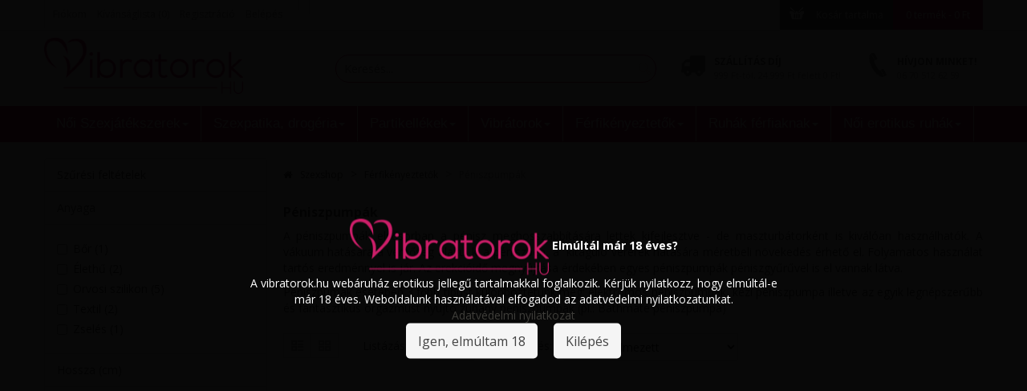

--- FILE ---
content_type: text/html; charset=utf-8
request_url: https://www.vibratorok.hu/ferfikenyeztetok/peniszpumpak
body_size: 13382
content:
<!DOCTYPE html>
<!--[if IE]><![endif]-->
<!--[if IE 8 ]><html dir="ltr" lang="hu" class="ie8"><![endif]-->
<!--[if IE 9 ]><html dir="ltr" lang="hu" class="ie9"><![endif]-->
<!--[if (gt IE 9)|!(IE)]><!-->
<html itemscope itemtype="http://schema.org/WebPage" dir="ltr" class="ltr" lang="hu">
<!--<![endif]-->
<head>
<meta charset="UTF-8" />
<meta name="viewport" content="width=device-width, initial-scale=1">
<title>Péniszpumpák | Férfikényeztetők | Vibratorok.hu</title>
<base href="https://www.vibratorok.hu/" />
	<meta name="description" content="A péniszpumpák elsősorban a pénisz meghosszabbítására lettek kifejlesztve - de maszturbátorként is kiválóan használhatók. A vákuum hatására a vérbőség alakul ki a péniszben, a  kitáguló vérerek hatására méretbeli növekedés érhető el. Folyamatos használat  | Férfikényeztetők" />
	<meta property="og:type" content="website" /> 
	<meta property="og:title" content="Péniszpumpák | Férfikényeztetők | Vibratorok.hu" />
	<meta property="og:description" content="A péniszpumpák elsősorban a pénisz meghosszabbítására lettek kifejlesztve - de maszturbátorként is kiválóan használhatók. A vákuum hatására a vérbőség alakul ki a péniszben, a  kitáguló vérerek hatására méretbeli növekedés érhető el. Folyamatos használat  | Férfikényeztetők" />
<meta name="keywords" content= "Péniszpumpák, péniszpumpa, pénisz növelés" />
<meta http-equiv="X-UA-Compatible" content="IE=edge">
<meta property="fb:admins" content="111523190398757"/>
<script src="https://cdnjs.cloudflare.com/ajax/libs/jquery/2.1.1/jquery.min.js"></script>
<link href="https://www.vibratorok.hu/peniszpumpak" rel="canonical" />
<link href="https://www.vibratorok.hu/peniszpumpak?page=2" rel="next" />
<link href="https://www.vibratorok.hu/image/catalog/vibrator.png" rel="icon" />

<link href="catalog/view/theme/lexus_store/stylesheet/bootstrap.css" rel="stylesheet" />
<link href="catalog/view/theme/lexus_store/stylesheet/stylesheet.css" rel="stylesheet" />
<link href="catalog/view/theme/lexus_store/stylesheet/font.css" rel="stylesheet" />
<link href="catalog/view/javascript/font-awesome/css/font-awesome.min.css" rel="stylesheet" />
<link href="catalog/view/javascript/jquery/magnific/magnific-popup.css" rel="stylesheet" />
<script src="catalog/view/javascript/jquery/magnific/jquery.magnific-popup.min.js"></script>
<script src="catalog/view/javascript/bootstrap/js/bootstrap.min.js"></script>
<script src="catalog/view/javascript/common.js"></script>
<script src="catalog/view/theme/lexus_store/javascript/common.js"></script>
<link rel="stylesheet" href="//fonts.googleapis.com/css?family=Open+Sans:regular,700%7CPlayfair+Display:regular,700%7CAbril+Fatface:regular%7CRoboto+Slab:regular&amp;subset=latin"/>
<link href='https://www.vibratorok.hu/assets/simple-age-restriction-warning-public.css' rel=' stylesheet' type='text/css'>
<!-- Global site tag (gtag.js) - Google Ads: 458033359 -->
<script async src="https://www.googletagmanager.com/gtag/js?id=AW-458033359"></script>
<script>
  window.dataLayer = window.dataLayer || [];
  function gtag(){dataLayer.push(arguments);}
  gtag('js', new Date());

  gtag('config', 'AW-458033359');
</script>
</head>
<body class="product-category-284_656 page-category layout-">
<div class="row-offcanvas row-offcanvas-left">
<div id="page">
<div id="header">
<nav id="topbar">
  <div class="container">
  	<div class="inner">
  		<div class="row">
  			<div class="col-lg-8 col-md-8 pull-left wrapper col-xs-12">
	  			<div class="show-mobile hidden-lg hidden-md">
	          
	            <div class="quick-access pull-left">
	              <button data-toggle="offcanvas" class="button visible-xs visible-sm" type="button"><span class="fa fa-bars"></span> Menu</button>
	            </div>
				

	            <div class="quick-access pull-left">
	              <div class="quickaccess-toggle">
	                <i class="fa fa-list"></i>
	                <div class="inner-toggle ">
	                  <ul >
	                    <li><a class="account" href="https://www.vibratorok.hu/index.php?route=account/account">Fiókom</a></li>
	                    <li><a class="wishlist" href="https://www.vibratorok.hu/index.php?route=account/wishlist" id="mobile-wishlist-total">Kívánságlista (0)</a></li>
	                    <li><a class="shoppingcart" href="https://www.vibratorok.hu/index.php?route=checkout/cart">Kosár tartalma</a></li>
	                    <li><a href="https://www.vibratorok.hu/index.php?route=account/register">Regisztráció</a></li>
	                    <li><a href="https://www.vibratorok.hu/index.php?route=account/login">Belépés</a></li>
	                  </ul>
	                </div>
	              </div>
	            </div>

				
	          </div>
				<div class="links hidden-sm hidden-xs  pull-left">
					<a class="account" href="https://www.vibratorok.hu/index.php?route=account/account">Fiókom</a>
					<a href="https://www.vibratorok.hu/index.php?route=account/wishlist" id="wishlist-total" title="Kívánságlista (0)">Kívánságlista (0)</a>
										    <a href="https://www.vibratorok.hu/index.php?route=account/register">Regisztráció</a>
					    <a href="https://www.vibratorok.hu/index.php?route=account/login">Belépés</a>  
				    
				</div>
				<div class="currency pull-left">
									</div> 
				<div class="language pull-left">
									</div>					
  			</div>
  			<div class="col-lg-4 col-md-4 hidden-sm hidden-xs pull-right col-xs-12">
  				<div class=" pull-right header-right">
					<div id="cart" class="pull-right">
  <div data-toggle="dropdown" data-loading-text="Betöltés..." class="media-body heading dropdown-toggle"> 
    <span class="icon-cart pull-left"></span>
    <h4 class="pull-left">Kosár tartalma</h4>
    <a><span id="cart-total">0 termék - 0 Ft</span></a>
  </div>
  <ul class="dropdown-menu pull-right">
        <li>
      <p class="text-center">Az Ön kosara üres!</p>
    </li>
      </ul>
</div>
				</div>				
  			</div>
	    </div>
	</div> 
  </div>
</nav>
<header id="header-main">
<div class="container">
	<div class="row header-wrap">	
		<div class="col-lg-8 col-md-4 col-sm-12 col-xs-12 inner">
						<div  id="logo-theme" class="logo-store">
				<a href="https://www.vibratorok.hu">
					<span>Vibratorok.hu</span>
				</a>
			</div>
				        <div id="search" class="hidden-md hidden-sm hidden-xs">
	            <input type="text" name="search" placeholder="Keresés..." value="" class="input-search" />
<button class="button-search" type="button"></button>

	        </div>
		</div>

				<div class="header-right col-lg-4 col-md-8 col-sm-12 col-xs-12 header-hidden inner">
			 <div class="box-services">  				<div class="media-body"><i class="iconbox icon-return pull-left">&nbsp;</i>  				<h4>SZÁLLÍTÁS DÍJ</h4>  				<small>999 Ft-tól, 24.999 Ft felett 0 Ft!</small></div>  
			</div>    		
<div class="box-services">  				<div class="media-body"><i class="iconbox icon-phone-call pull-left">&nbsp;</i>    				<h4>HÍVJON MINKET!</h4>  				<small>06 70 512 62 59</small></div>  				</div>		</div>
        	</div>
</div>
		  
	
<div id="pav-mainnav">
	<div class="container">
		<div class="mainnav-wrap">
		<div class="row">
			<div class="col-lg-12 col-md-12 col-sm-12 col-xs-12">
				<div class="navbar navbar-inverse">
		
		    
		<div class="pav-megamenu">
	<div class="navbar">
		<div id="mainmenutop" class="megamenu" role="navigation">
			<div class="navbar-header">
			<a href="javascript:;" data-target=".navbar-collapse" data-toggle="collapse" class="navbar-toggle">
		        <span class="icon-bar"></span>
		        <span class="icon-bar"></span>
		        <span class="icon-bar"></span>
		     </a>
			<div class="collapse navbar-collapse navbar-ex1-collapse">
			<ul class="nav navbar-nav megamenu"><li class="parent dropdown  aligned-left" ><a class="dropdown-toggle" data-toggle="dropdown" href="https://www.vibratorok.hu/noiszexjatekszerek"><span class="menu-title">Női Szexjátékszerek</span><b class="caret"></b></a><div class="dropdown-menu level1"  ><div class="dropdown-menu-inner"><div class="row"><div class="mega-col col-xs-12 col-sm-12 col-md-12" data-type="menu" ><div class="mega-col-inner"><ul><li class=" " ><a href="https://www.vibratorok.hu/noiszexjatekszerek/szexpasik"><span class="menu-title">Szexpasik</span></a></li><li class="parent dropdown-submenu " ><a class="dropdown-toggle" data-toggle="dropdown" href="https://www.vibratorok.hu/noiszexjatekszerek/izgatok_noknek"><span class="menu-title">Izgatók nőknek</span><b class="caret"></b></a><div class="dropdown-menu level2"  ><div class="dropdown-menu-inner"><div class="row"><div class="mega-col col-xs-12 col-sm-12 col-md-12" data-type="menu" ><div class="mega-col-inner"><ul><li class=" " ><a href="https://www.vibratorok.hu/noiszexjatekszerek/izgatok_noknek/kejgolyok_gesagolyok"><span class="menu-title">Kéjgolyók, gésagolyók</span></a></li><li class=" " ><a href="https://www.vibratorok.hu/noiszexjatekszerek/izgatok_noknek/vibracios_tojasok"><span class="menu-title">Vibrációs tojások</span></a></li><li class=" " ><a href="https://www.vibratorok.hu/noiszexjatekszerek/izgatok_noknek/csikloizgatok_es_pillangobugyik"><span class="menu-title">Csiklóizgatók és pillangóbugyik</span></a></li></ul></div></div></div></div></div></li><li class=" " ><a href="https://www.vibratorok.hu/noiszexjatekszerek/szemerem_mellpumpa"><span class="menu-title">Szemérem-, mellpumpa</span></a></li><li class="parent dropdown-submenu " ><a class="dropdown-toggle" data-toggle="dropdown" href="https://www.vibratorok.hu/noiszexjatekszerek/analis_izgatas"><span class="menu-title">Anális izgatás</span><b class="caret"></b></a><div class="dropdown-menu level2"  ><div class="dropdown-menu-inner"><div class="row"><div class="mega-col col-xs-12 col-sm-12 col-md-12" data-type="menu" ><div class="mega-col-inner"><ul><li class=" " ><a href="https://www.vibratorok.hu/noiszexjatekszerek/analis_izgatas/vibracios_anal_kenyeztetok"><span class="menu-title">Vibrációs anál kényeztetők</span></a></li><li class=" " ><a href="https://www.vibratorok.hu/noiszexjatekszerek/analis_izgatas/analizgatok_vibro_nelkul"><span class="menu-title">Análizgatók vibro nélkül</span></a></li></ul></div></div></div></div></div></li><li class=" " ><a href="https://www.vibratorok.hu/noiszexjatekszerek/elojatekhoz_extrak"><span class="menu-title">Előjátékhoz extrák</span></a></li><li class="parent dropdown-submenu " ><a class="dropdown-toggle" data-toggle="dropdown" href="https://www.vibratorok.hu/noiszexjatekszerek/dildok"><span class="menu-title">Dildók</span><b class="caret"></b></a><div class="dropdown-menu level2"  ><div class="dropdown-menu-inner"><div class="row"><div class="mega-col col-xs-12 col-sm-12 col-md-12" data-type="menu" ><div class="mega-col-inner"><ul><li class=" " ><a href="https://www.vibratorok.hu/noiszexjatekszerek/dildok/felcsatolhato_dildok"><span class="menu-title">Felcsatolható dildók</span></a></li><li class=" " ><a href="https://www.vibratorok.hu/noiszexjatekszerek/dildok/zseles_szilikon_acryl__gumi_dildok"><span class="menu-title">Zselés, szilikon, acryl & gumi dildók</span></a></li><li class=" " ><a href="https://www.vibratorok.hu/noiszexjatekszerek/dildok/elethu_dildok"><span class="menu-title">Élethű dildók</span></a></li></ul></div></div></div></div></div></li><li class=" " ><a href="https://www.vibratorok.hu/noiszexjatekszerek/felcsatolhato_jatekszerek"><span class="menu-title">Felcsatolható játékszerek</span></a></li><li class="parent dropdown-submenu " ><a class="dropdown-toggle" data-toggle="dropdown" href="https://www.vibratorok.hu/noiszexjatekszerek/bdsm_es_sadomazo"><span class="menu-title">BDSM és Sado-Mazo</span><b class="caret"></b></a><div class="dropdown-menu level2"  ><div class="dropdown-menu-inner"><div class="row"><div class="mega-col col-xs-12 col-sm-12 col-md-12" data-type="menu" ><div class="mega-col-inner"><ul><li class=" " ><a href="https://www.vibratorok.hu/noiszexjatekszerek/bdsm_es_sadomazo/lancok_csipeszek_gyuruk_pantok"><span class="menu-title">Láncok, csipeszek, gyűrűk, pántok</span></a></li><li class=" " ><a href="https://www.vibratorok.hu/noiszexjatekszerek/bdsm_es_sadomazo/elektro_szex"><span class="menu-title">Elektro szex</span></a></li><li class=" " ><a href="https://www.vibratorok.hu/noiszexjatekszerek/bdsm_es_sadomazo/korbacsok_paskolok"><span class="menu-title">Korbácsok, paskolók</span></a></li><li class=" " ><a href="https://www.vibratorok.hu/noiszexjatekszerek/bdsm_es_sadomazo/pvc_lepedok_paraffingyertyak"><span class="menu-title">PVC lepedők, paraffingyertyák</span></a></li><li class=" " ><a href="https://www.vibratorok.hu/noiszexjatekszerek/bdsm_es_sadomazo/orvos_szex"><span class="menu-title">Orvos szex</span></a></li><li class=" " ><a href="https://www.vibratorok.hu/noiszexjatekszerek/bdsm_es_sadomazo/bilincsek_kotozes"><span class="menu-title">Bilincsek, kötözés</span></a></li><li class=" " ><a href="https://www.vibratorok.hu/noiszexjatekszerek/bdsm_es_sadomazo/szexhinta_szexgep_tancrud"><span class="menu-title">Szexhinta</span></a></li><li class=" " ><a href="https://www.vibratorok.hu/noiszexjatekszerek/bdsm_es_sadomazo/maszkok_szajpeckek"><span class="menu-title">Maszkok, szájpeckek</span></a></li><li class=" " ><a href="https://www.vibratorok.hu/noiszexjatekszerek/bdsm_es_sadomazo/szexgep"><span class="menu-title">Szexgép, táncrúd</span></a></li></ul></div></div></div></div></div></li></ul></div></div></div></div></div></li><li class="parent dropdown  aligned-left" ><a class="dropdown-toggle" data-toggle="dropdown" href="https://www.vibratorok.hu/szexpatika_drogeria"><span class="menu-title">Szexpatika, drogéria</span><b class="caret"></b></a><div class="dropdown-menu level1"  ><div class="dropdown-menu-inner"><div class="row"><div class="mega-col col-xs-12 col-sm-12 col-md-12" data-type="menu" ><div class="mega-col-inner"><ul><li class=" " ><a href="https://www.vibratorok.hu/szexpatika_drogeria/masszazsolajok_es_gelek"><span class="menu-title">Masszázsolajok és gélek</span></a></li><li class=" " ><a href="https://www.vibratorok.hu/szexpatika_drogeria/feromonok"><span class="menu-title">Feromonok</span></a></li><li class="parent dropdown-submenu " ><a class="dropdown-toggle" data-toggle="dropdown" href="https://www.vibratorok.hu/szexpatika_drogeria/sikositok"><span class="menu-title">Síkosítók</span><b class="caret"></b></a><div class="dropdown-menu level2"  ><div class="dropdown-menu-inner"><div class="row"><div class="mega-col col-xs-12 col-sm-12 col-md-12" data-type="menu" ><div class="mega-col-inner"><ul><li class=" " ><a href="https://www.vibratorok.hu/szexpatika_drogeria/sikositok/izgato_hatasu"><span class="menu-title">Izgató hatású</span></a></li><li class=" " ><a href="https://www.vibratorok.hu/szexpatika_drogeria/sikositok/vizalapu_orvosi"><span class="menu-title">Vízalapú (orvosi)</span></a></li><li class=" " ><a href="https://www.vibratorok.hu/szexpatika_drogeria/sikositok/izes_illatos"><span class="menu-title">Ízes, illatos</span></a></li><li class=" " ><a href="https://www.vibratorok.hu/szexpatika_drogeria/sikositok/szilikonos__anal_szex"><span class="menu-title">Szilikonos & anál szex</span></a></li></ul></div></div></div></div></div></li><li class=" " ><a href="https://www.vibratorok.hu/szexpatika_drogeria/illatszerek_tusfurdok"><span class="menu-title">Illatszerek, tusfürdők</span></a></li><li class=" " ><a href="https://www.vibratorok.hu/szexpatika_drogeria/apoloszerek"><span class="menu-title">Ápolószerek</span></a></li><li class="parent dropdown-submenu " ><a class="dropdown-toggle" data-toggle="dropdown" href="https://www.vibratorok.hu/szexpatika_drogeria/potencianovelok"><span class="menu-title">Potencianövelők</span><b class="caret"></b></a><div class="dropdown-menu level2"  ><div class="dropdown-menu-inner"><div class="row"><div class="mega-col col-xs-12 col-sm-12 col-md-12" data-type="menu" ><div class="mega-col-inner"><ul><li class=" " ><a href="https://www.vibratorok.hu/szexpatika_drogeria/potencianovelok/cseppek_tablettak"><span class="menu-title">Cseppek, tabletták</span></a></li><li class=" " ><a href="https://www.vibratorok.hu/szexpatika_drogeria/potencianovelok/erekcionovelo_kremek"><span class="menu-title">Erekciónövelő krémek</span></a></li><li class=" " ><a href="https://www.vibratorok.hu/szexpatika_drogeria/potencianovelok/csikloizgato_kremek"><span class="menu-title">Csiklóizgató krémek</span></a></li></ul></div></div></div></div></div></li><li class=" " ><a href="https://www.vibratorok.hu/szexpatika_drogeria/kesleltetok_ferfiaknak"><span class="menu-title">Késleltetők férfiaknak</span></a></li><li class=" " ><a href="https://www.vibratorok.hu/szexpatika_drogeria/elemek"><span class="menu-title">Elemek</span></a></li><li class=" " ><a href="https://www.vibratorok.hu/szexpatika_drogeria/intim_higienia_szextampon"><span class="menu-title">Intim higiénia, szextampon</span></a></li></ul></div></div></div></div></div></li><li class="parent dropdown  aligned-left" ><a class="dropdown-toggle" data-toggle="dropdown" href="https://www.vibratorok.hu/erotikus_partikellekek"><span class="menu-title">Partikellékek</span><b class="caret"></b></a><div class="dropdown-menu level1"  ><div class="dropdown-menu-inner"><div class="row"><div class="mega-col col-xs-12 col-sm-12 col-md-12" data-type="menu" ><div class="mega-col-inner"><ul><li class=" " ><a href="https://www.vibratorok.hu/erotikus_partikellekek/szexhaziallatok"><span class="menu-title">Szexháziállatok</span></a></li><li class=" " ><a href="https://www.vibratorok.hu/erotikus_partikellekek/erotikus_tarsasjatekok"><span class="menu-title">Erotikus társasjátékok</span></a></li><li class=" " ><a href="https://www.vibratorok.hu/erotikus_partikellekek/pajkos_ajandekok_paroknak"><span class="menu-title">Pajkos ajándékok pároknak</span></a></li><li class=" " ><a href="https://www.vibratorok.hu/erotikus_partikellekek/erotikus_ajandekotletek"><span class="menu-title">Erotikus ajándékötletek</span></a></li><li class=" " ><a href="https://www.vibratorok.hu/erotikus_partikellekek/szexi_edessegek"><span class="menu-title">Szexi édességek</span></a></li></ul></div></div></div></div></div></li><li class="parent dropdown  aligned-left" ><a class="dropdown-toggle" data-toggle="dropdown" href="https://www.vibratorok.hu/vibratorok"><span class="menu-title">Vibrátorok</span><b class="caret"></b></a><div class="dropdown-menu level1"  ><div class="dropdown-menu-inner"><div class="row"><div class="mega-col col-xs-12 col-sm-12 col-md-12" data-type="menu" ><div class="mega-col-inner"><ul><li class=" " ><a href="https://www.vibratorok.hu/vibratorok/gyongyos__klitoriszkaros"><span class="menu-title">Gyöngyös & klitoriszkaros</span></a></li><li class=" " ><a href="https://www.vibratorok.hu/vibratorok/leghullamos_csikloizgatok"><span class="menu-title">Léghullámos csiklóizgatók</span></a></li><li class=" " ><a href="https://www.vibratorok.hu/vibratorok/szexkeszletek_vibracios_szettek"><span class="menu-title">Szexkészletek, vibrációs szettek</span></a></li><li class=" " ><a href="https://www.vibratorok.hu/vibratorok/elethu_vibrator_mupenisz"><span class="menu-title">Élethű vibrátor, műpénisz</span></a></li><li class=" " ><a href="https://www.vibratorok.hu/vibratorok/zseles__szilikonos"><span class="menu-title">Zselés & szilikonos</span></a></li><li class=" " ><a href="https://www.vibratorok.hu/vibratorok/gumis__latex"><span class="menu-title">Gumis & latex</span></a></li><li class=" " ><a href="https://www.vibratorok.hu/vibratorok/klasszikus_rudvibrator"><span class="menu-title">Klasszikus (rúdvibrátor)</span></a></li><li class=" " ><a href="https://www.vibratorok.hu/vibratorok/gpont_vibrator"><span class="menu-title">G-pont vibrátor</span></a></li><li class=" " ><a href="https://www.vibratorok.hu/vibratorok/parvibratorok"><span class="menu-title">Párvibrátorok</span></a></li><li class=" " ><a href="https://www.vibratorok.hu/vibratorok/masszirozo_gepek_wandok"><span class="menu-title">Masszírozó gépek, wand-ok</span></a></li><li class="parent dropdown-submenu " ><a class="dropdown-toggle" data-toggle="dropdown" href="https://www.vibratorok.hu/vibratorok/markak"><span class="menu-title">Márkák</span><b class="caret"></b></a><div class="dropdown-menu level2"  ><div class="dropdown-menu-inner"><div class="row"><div class="mega-col col-xs-12 col-sm-12 col-md-12" data-type="menu" ><div class="mega-col-inner"><ul><li class=" " ><a href="https://www.vibratorok.hu/vibratorok/markak/closeyou_vibratorok"><span class="menu-title">Close2You vibrátorok</span></a></li><li class=" " ><a href="https://www.vibratorok.hu/vibratorok/markak/lelo_luxus_vibratorok"><span class="menu-title">LELO luxus vibrátorok</span></a></li><li class=" " ><a href="https://www.vibratorok.hu/vibratorok/markak/vibe_therapy_vibratorok"><span class="menu-title">Vibe Therapy vibrátorok</span></a></li><li class=" " ><a href="https://www.vibratorok.hu/vibratorok/markak/wevibe_vibratorok"><span class="menu-title">We-Vibe vibrátorok</span></a></li><li class=" " ><a href="https://www.vibratorok.hu/vibratorok/markak/svakom_vibratorok"><span class="menu-title">Svakom vibrátorok</span></a></li><li class=" " ><a href="https://www.vibratorok.hu/vibratorok/markak/womanizer_csikloizgatok"><span class="menu-title">Womanizer csiklóizgatók</span></a></li><li class=" " ><a href="https://www.vibratorok.hu/vibratorok/markak/smile_vibratorok"><span class="menu-title">Smile vibrátorok</span></a></li></ul></div></div></div></div></div></li></ul></div></div></div></div></div></li><li class="parent dropdown  aligned-left" ><a class="dropdown-toggle" data-toggle="dropdown" href="https://www.vibratorok.hu/ferfikenyeztetok"><span class="menu-title">Férfikényeztetők</span><b class="caret"></b></a><div class="dropdown-menu level1"  ><div class="dropdown-menu-inner"><div class="row"><div class="mega-col col-xs-12 col-sm-12 col-md-12" data-type="menu" ><div class="mega-col-inner"><ul><li class=" " ><a href="https://www.vibratorok.hu/ferfikenyeztetok/vibracios_ferfikenyeztetok"><span class="menu-title">Vibrációs férfikényeztetők</span></a></li><li class=" " ><a href="https://www.vibratorok.hu/ferfikenyeztetok/ferfi_kenyeztetok_vibracio_nelkul"><span class="menu-title">Férfi kényeztetők vibráció nélkül</span></a></li><li class=" " ><a href="https://www.vibratorok.hu/ferfikenyeztetok/guminok"><span class="menu-title">Guminők</span></a></li><li class=" " ><a href="https://www.vibratorok.hu/ferfikenyeztetok/prosztataizgatok"><span class="menu-title">Prosztataizgatók</span></a></li><li class=" " ><a href="https://www.vibratorok.hu/ferfikenyeztetok/peniszgyuruk"><span class="menu-title">Péniszgyűrűk</span></a></li><li class=" " ><a href="https://www.vibratorok.hu/ferfikenyeztetok/peniszkopenyek_mandzsettak"><span class="menu-title">Péniszköpenyek, mandzsetták</span></a></li><li class=" " ><a href="https://www.vibratorok.hu/ferfikenyeztetok/tenga_maszturbatorok"><span class="menu-title">Tenga maszturbátorok</span></a></li><li class=" " ><a href="https://www.vibratorok.hu/ferfikenyeztetok/peniszpumpak"><span class="menu-title">Péniszpumpák</span></a></li><li class=" " ><a href="https://www.vibratorok.hu/ferfikenyeztetok/fleshlight_maszturbatorok"><span class="menu-title">Fleshlight maszturbátorok</span></a></li></ul></div></div></div></div></div></li><li class="parent dropdown  aligned-left" ><a class="dropdown-toggle" data-toggle="dropdown" href="https://www.vibratorok.hu/ruhak_ferfiaknak"><span class="menu-title">Ruhák férfiaknak</span><b class="caret"></b></a><div class="dropdown-menu level1"  ><div class="dropdown-menu-inner"><div class="row"><div class="mega-col col-xs-12 col-sm-12 col-md-12" data-type="menu" ><div class="mega-col-inner"><ul><li class=" " ><a href="https://www.vibratorok.hu/ruhak_ferfiaknak/bor_ruhazat_ferfiaknak"><span class="menu-title">Bőr ruházat férfiaknak</span></a></li><li class=" " ><a href="https://www.vibratorok.hu/ruhak_ferfiaknak/ferfi_tangak__alsok"><span class="menu-title">Férfi tangák & alsók</span></a></li><li class=" " ><a href="https://www.vibratorok.hu/ruhak_ferfiaknak/boxeralsok__nadragok"><span class="menu-title">Boxeralsók & nadrágok</span></a></li><li class=" " ><a href="https://www.vibratorok.hu/ruhak_ferfiaknak/ferfi_kiegeszitok"><span class="menu-title">Férfi kiegészítők</span></a></li></ul></div></div></div></div></div></li><li class="parent dropdown  aligned-left" ><a class="dropdown-toggle" data-toggle="dropdown" href="https://www.vibratorok.hu/noi_erotikus_ruhak"><span class="menu-title">Női erotikus ruhák</span><b class="caret"></b></a><div class="dropdown-menu level1"  ><div class="dropdown-menu-inner"><div class="row"><div class="mega-col col-xs-12 col-sm-12 col-md-12" data-type="menu" ><div class="mega-col-inner"><ul><li class=" " ><a href="https://www.vibratorok.hu/noi_erotikus_ruhak/miderek_es_fuzok"><span class="menu-title">Míderek és fűzők</span></a></li><li class=" " ><a href="https://www.vibratorok.hu/noi_erotikus_ruhak/bor_ruhak_noknek"><span class="menu-title">Bőr ruhák nőknek</span></a></li><li class=" " ><a href="https://www.vibratorok.hu/noi_erotikus_ruhak/harisnyaoverallok"><span class="menu-title">Harisnyaoverallok</span></a></li><li class=" " ><a href="https://www.vibratorok.hu/noi_erotikus_ruhak/harisnyak__harisnyatartok"><span class="menu-title">Harisnyák & harisnyatartók</span></a></li><li class=" " ><a href="https://www.vibratorok.hu/noi_erotikus_ruhak/babydoll__kontos"><span class="menu-title">Babydoll & köntös</span></a></li><li class=" " ><a href="https://www.vibratorok.hu/noi_erotikus_ruhak/felsok_szoknyak_overall"><span class="menu-title">Felsők, szoknyák, overall</span></a></li><li class=" " ><a href="https://www.vibratorok.hu/noi_erotikus_ruhak/kiegeszitok_ekszerek"><span class="menu-title">Kiegészítők, ékszerek</span></a></li><li class=" " ><a href="https://www.vibratorok.hu/noi_erotikus_ruhak/bodyk"><span class="menu-title">Bodyk</span></a></li><li class=" " ><a href="https://www.vibratorok.hu/noi_erotikus_ruhak/mellemelo_szettek"><span class="menu-title">Mellemelő szettek</span></a></li><li class=" " ><a href="https://www.vibratorok.hu/noi_erotikus_ruhak/plus_size_fehernemuk"><span class="menu-title">Plus Size fehérnemük</span></a></li><li class=" " ><a href="https://www.vibratorok.hu/noi_erotikus_ruhak/melltarto_szettek"><span class="menu-title">Melltartó szettek</span></a></li><li class=" " ><a href="https://www.vibratorok.hu/noi_erotikus_ruhak/tangak_alsok"><span class="menu-title">Tangák, alsók</span></a></li><li class=" " ><a href="https://www.vibratorok.hu/noi_erotikus_ruhak/szexi_ruhak"><span class="menu-title">Szexi ruhák</span></a></li><li class=" " ><a href="https://www.vibratorok.hu/noi_erotikus_ruhak/szexi_jelmezek_parokak"><span class="menu-title">Szexi jelmezek, parókák</span></a></li></ul></div></div></div></div></div></li></ul>			 </div></div>
		</div>
	</div>
</div>		 

				</div>
	</div>
</div>
</div>
</div>
</div>
</header>
</div>





 

<div id="sys-notification">
  <div class="container">
    <div id="notification"></div>
  </div>
</div>


 <div class="container">

     
  <div class="row">			<aside id="sidebar-left" class="col-md-3">
				<div id="column-left" class="hidden-xs sidebar col-sm-3">
    

<script src="catalog/view/javascript/bootstrap-slider.js"></script>
<link href="catalog/view/theme/default/stylesheet/bootstrap-slider.css" rel="stylesheet" type="text/css">


<div class="panel panel-default">
  <div class="panel-heading">Szűrési feltételek</div>
  <div class="list-group">
        <a class="list-group-item">Anyaga</a>
	

    <div class="list-group-item">
      <div id="filter-group1">
                <div class="checkbox">
          <label>
                        <input type="checkbox" name="filter[]" value="5" />
            Bőr (1)                      </label>
        </div>
                <div class="checkbox">
          <label>
                        <input type="checkbox" name="filter[]" value="3" />
            Élethű (2)                      </label>
        </div>
                <div class="checkbox">
          <label>
                        <input type="checkbox" name="filter[]" value="1" />
            Orvosi szilikon (5)                      </label>
        </div>
                <div class="checkbox">
          <label>
                        <input type="checkbox" name="filter[]" value="2" />
            Textil (2)                      </label>
        </div>
                <div class="checkbox">
          <label>
                        <input type="checkbox" name="filter[]" value="4" />
            Zselés (1)                      </label>
        </div>
              </div>
    </div>
        <a class="list-group-item">Hossza (cm)</a>
	

    <div class="list-group-item">
      <div id="filter-group5">
                <div class="checkbox">
          <label>
                        <input type="checkbox" name="filter[]" value="185" />
            13 (1)                      </label>
        </div>
                <div class="checkbox">
          <label>
                        <input type="checkbox" name="filter[]" value="187" />
            17 (1)                      </label>
        </div>
                <div class="checkbox">
          <label>
                        <input type="checkbox" name="filter[]" value="273" />
            38 (1)                      </label>
        </div>
                <div class="checkbox">
          <label>
                        <input type="checkbox" name="filter[]" value="189" />
            8 (1)                      </label>
        </div>
              </div>
    </div>
        <a class="list-group-item">Márka</a>
	

    <div class="list-group-item">
      <div id="filter-group12">
                <div class="checkbox">
          <label>
                        <input type="checkbox" name="filter[]" value="441" />
            A szürke ötven árnyalata (1)                      </label>
        </div>
                <div class="checkbox">
          <label>
                        <input type="checkbox" name="filter[]" value="483" />
            Joydivision (1)                      </label>
        </div>
                <div class="checkbox">
          <label>
                        <input type="checkbox" name="filter[]" value="474" />
            NMC (1)                      </label>
        </div>
                <div class="checkbox">
          <label>
                        <input type="checkbox" name="filter[]" value="476" />
            Orion (1)                      </label>
        </div>
                <div class="checkbox">
          <label>
                        <input type="checkbox" name="filter[]" value="434" />
            Womanizer (1)                      </label>
        </div>
              </div>
    </div>
        <a class="list-group-item">Méret</a>
	

    <div class="list-group-item">
      <div id="filter-group17">
                <div class="checkbox">
          <label>
                        <input type="checkbox" name="filter[]" value="534" />
            S-L (egyenméret) (1)                      </label>
        </div>
                <div class="checkbox">
          <label>
                        <input type="checkbox" name="filter[]" value="532" />
            S (1)                      </label>
        </div>
              </div>
    </div>
        <a class="list-group-item">Színe</a>
	

    <div class="list-group-item">
      <div id="filter-group7">
                <div class="checkbox">
          <label>
                        <input type="checkbox" name="filter[]" value="552" />
            fekete (6)                      </label>
        </div>
                <div class="checkbox">
          <label>
                        <input type="checkbox" name="filter[]" value="557" />
            natúr (2)                      </label>
        </div>
                <div class="checkbox">
          <label>
                        <input type="checkbox" name="filter[]" value="558" />
            piros (1)                      </label>
        </div>
                <div class="checkbox">
          <label>
                        <input type="checkbox" name="filter[]" value="550" />
            rózsaszín (2)                      </label>
        </div>
                <div class="checkbox">
          <label>
                        <input type="checkbox" name="filter[]" value="571" />
            szürke (1)                      </label>
        </div>
              </div>
    </div>
      </div>
  <div class="panel-footer text-right">
    <button type="button" id="button-filter" class="btn btn-primary">Szűrés</button>
  </div>
</div>
<script><!--
$('#button-filter').on('click', function() {
	filter = [];

	$('input[name^=\'filter\']:checked').each(function(element) {
		filter.push(this.value);
	});

	location = 'https://www.vibratorok.hu/ferfikenyeztetok/peniszpumpak&filter=' + filter.join(',');
});



//--></script>



    <div class="list-group">
      <a href="https://www.vibratorok.hu/ruhak_ferfiaknak" class="list-group-item">Erotikus Ruhák férfiaknak (48)</a>
        <a href="https://www.vibratorok.hu/ferfikenyeztetok" class="list-group-item active">Férfikényeztetők (684)</a>
        <a href="https://www.vibratorok.hu/ferfikenyeztetok/ferfi_kenyeztetok_vibracio_nelkul" class="list-group-item">&nbsp;&nbsp;&nbsp;- Férfi kényeztetők vibráció nélkül (128)</a>
        <a href="https://www.vibratorok.hu/ferfikenyeztetok/fleshlight_maszturbatorok" class="list-group-item">&nbsp;&nbsp;&nbsp;- Fleshlight maszturbátorok (68)</a>
        <a href="https://www.vibratorok.hu/ferfikenyeztetok/guminok" class="list-group-item">&nbsp;&nbsp;&nbsp;- Guminők (53)</a>
        <a href="https://www.vibratorok.hu/ferfikenyeztetok/kenyezteto_ajkak" class="list-group-item">&nbsp;&nbsp;&nbsp;- Kényeztető ajkak (0)</a>
        <a href="https://www.vibratorok.hu/ferfikenyeztetok/kenyezteto_ajkak_vibracioval" class="list-group-item">&nbsp;&nbsp;&nbsp;- Kényeztető ajkak vibrációval (0)</a>
        <a href="https://www.vibratorok.hu/ferfikenyeztetok/mupopsi" class="list-group-item">&nbsp;&nbsp;&nbsp;- Műpopsi (0)</a>
        <a href="https://www.vibratorok.hu/ferfikenyeztetok/mupopsi_vibracioval" class="list-group-item">&nbsp;&nbsp;&nbsp;- Műpopsi vibrációval (0)</a>
        <a href="https://www.vibratorok.hu/ferfikenyeztetok/peniszgyuruk" class="list-group-item">&nbsp;&nbsp;&nbsp;- Péniszgyűrűk (179)</a>
        <a href="https://www.vibratorok.hu/ferfikenyeztetok/peniszkopenyek_mandzsettak" class="list-group-item">&nbsp;&nbsp;&nbsp;- Péniszköpenyek, mandzsetták (54)</a>
        <a href="https://www.vibratorok.hu/ferfikenyeztetok/penisznoveles" class="list-group-item">&nbsp;&nbsp;&nbsp;- Pénisznövelés (0)</a>
        <a href="https://www.vibratorok.hu/ferfikenyeztetok/peniszpumpak" class="list-group-item active">&nbsp;&nbsp;&nbsp;- Péniszpumpák (67)</a>
        <a href="https://www.vibratorok.hu/ferfikenyeztetok/prosztataizgatok" class="list-group-item">&nbsp;&nbsp;&nbsp;- Prosztataizgatók (72)</a>
        <a href="https://www.vibratorok.hu/ferfikenyeztetok/tenga_maszturbatorok" class="list-group-item">&nbsp;&nbsp;&nbsp;- Tenga maszturbátorok (75)</a>
        <a href="https://www.vibratorok.hu/ferfikenyeztetok/vibracios_ferfikenyeztetok" class="list-group-item">&nbsp;&nbsp;&nbsp;- Vibrációs férfikényeztetők (38)</a>
              <a href="https://www.vibratorok.hu/noi_erotikus_ruhak" class="list-group-item">Női erotikus ruhák (844)</a>
        <a href="https://www.vibratorok.hu/noiszexjatekszerek" class="list-group-item">Női Szexjátékszerek (1251)</a>
        <a href="https://www.vibratorok.hu/erotikus_partikellekek" class="list-group-item">Partikellékek (136)</a>
        <a href="https://www.vibratorok.hu/szexpatika_drogeria" class="list-group-item">Szexpatika, drogéria (984)</a>
        <a href="https://www.vibratorok.hu/top_termekunk" class="list-group-item">TOP100 termékünk (65)</a>
        <a href="https://www.vibratorok.hu/ujdonsagok_tipp" class="list-group-item">Újdonságok (Tipp) (751)</a>
        <a href="https://www.vibratorok.hu/vibratorok" class="list-group-item">Vibrátorok (897)</a>
        <a href="https://www.vibratorok.hu/akcios_termekek" class="list-group-item">Akciók és újdonságok (851)</a>
    </div>
  </div>			</aside>	
		 
  
   <section id="sidebar-main" class="col-md-9">
     <ul class="breadcrumb">
<li><a href="https://www.vibratorok.hu/index.php?route=common/home"><i class="fa fa-home" style="margin-right:10px"></i>Szexshop</a></li>
<li><a href="https://www.vibratorok.hu/ferfikenyeztetok">Férfikényeztetők</a></li>
<li><a href="https://www.vibratorok.hu/ferfikenyeztetok/peniszpumpak">Péniszpumpák</a></li>
</ul>    <div id="content">      <h1>Péniszpumpák</h1>
            <div class="category-info clearfix">
                            <div class="category-description description wrapper">
            <p>A péniszpumpák elsősorban a pénisz meghosszabbítására lettek kifejlesztve - de maszturbátorként is kiválóan használhatók. A vákuum hatására a vérbőség alakul ki a péniszben, a&nbsp; kitáguló vérerek hatására méretbeli növekedés érhető el. Folyamatos használat tartós eredménnyel is jár. Az erekcióidő megnyújtása érdekében egyes péniszpumpák péniszgyűrűvel is el vannak látva.</p><p>Péniszpumák esetében 3 főbb típust különböztetünk meg: elektromos péniszpumpák, kézi péniszpumpa illetve az egyik legnépszerűbb és fantasztikus orgazmust nyújtó zuhany péniszpumpák (pl.: Bathmate péniszpumpa)</p>          </div>
            
      </div>
      
      
      <div class="product-filter clearfix">
  <div class="display">

    <div class="btn-group group-switch">
      <button type="button" id="list-view" class="btn btn-switch list" data-toggle="tooltip" title="Lista"></button>
      <button type="button" id="grid-view" class="btn btn-switch grid" data-toggle="tooltip" title="Rács"></button>
    </div>
  </div>    
      <div class="limit">
        <span>Listázás:</span>
        <select id="input-limit" class="form-control" onchange="location = this.value;">
                              <option value="https://www.vibratorok.hu/ferfikenyeztetok/peniszpumpak?limit=25" selected="selected">25</option>
                                        <option value="https://www.vibratorok.hu/ferfikenyeztetok/peniszpumpak?limit=50">50</option>
                                        <option value="https://www.vibratorok.hu/ferfikenyeztetok/peniszpumpak?limit=75">75</option>
                                        <option value="https://www.vibratorok.hu/ferfikenyeztetok/peniszpumpak?limit=100">100</option>
                            </select>
      </div>
     
      <div class="sort">
        <span>Rendezés:</span>
        <select id="input-sort" class="form-control" onchange="location = this.value;">
                              <option value="https://www.vibratorok.hu/ferfikenyeztetok/peniszpumpak?sort=p.sort_order&amp;order=ASC" selected="selected">Alapértelmezett</option>
                                        <option value="https://www.vibratorok.hu/ferfikenyeztetok/peniszpumpak?sort=pd.name&amp;order=ASC">Név (A - Z)</option>
                                        <option value="https://www.vibratorok.hu/ferfikenyeztetok/peniszpumpak?sort=pd.name&amp;order=DESC">Név (Z - A)</option>
                                        <option value="https://www.vibratorok.hu/ferfikenyeztetok/peniszpumpak?sort=p.price&amp;order=ASC">Ár szerint (olcsó &gt; drága)</option>
                                        <option value="https://www.vibratorok.hu/ferfikenyeztetok/peniszpumpak?sort=p.price&amp;order=DESC">Ár szerint (drága &gt; olcsó)</option>
                                        <option value="https://www.vibratorok.hu/ferfikenyeztetok/peniszpumpak?sort=rating&amp;order=DESC">Értékelés (legmagasabb)</option>
                                        <option value="https://www.vibratorok.hu/ferfikenyeztetok/peniszpumpak?sort=rating&amp;order=ASC">Értékelés (legalacsonyabb)</option>
                                        <option value="https://www.vibratorok.hu/ferfikenyeztetok/peniszpumpak?sort=p.model&amp;order=ASC">Cikkszám (A - Z)</option>
                                        <option value="https://www.vibratorok.hu/ferfikenyeztetok/peniszpumpak?sort=p.model&amp;order=DESC">Cikkszám (Z - A)</option>
                            </select>
      </div>


</div> 
 

           
        
<div id="products" class="product-grid"> 
	<div class="products-block">
						<div class="row products-row">
						<div class="col-lg-3 col-md-3 col-sm-6 col-xs-12 col-xs-12 col-fullwidth">			
			<div class="product-block item-default" >
			 <div class="image">
	      				<a class="img" href="https://www.vibratorok.hu/ferfikenyeztetok/peniszpumpak/szilikon_potmandzsetta_atlatszo_2155"><img src="https://www.vibratorok.hu/image/cache/catalog/product/n_05013950000-254x348.jpg" alt="Szilikon pótmandzsetta (átlátszó)" class="img-responsive" /></a>
					</div>
		<div class="product-meta">
			<h3 class="name"><a href="https://www.vibratorok.hu/ferfikenyeztetok/peniszpumpak/szilikon_potmandzsetta_atlatszo_2155"><span >Szilikon pótmandzsetta (átlátszó)</span></a></h3>
			 
				<div class="description" >Áttetsző, puha, zselés, rugalmas mandzsetta (belső átmérője 2,5cm, rugalmas). Minden péniszpumpához .....</div>
			
						              <div class="rating">
                                                <span class="fa fa-stack"><i class="fa fa-star fa-stack-1x"></i><i class="fa fa-star-o fa-stack-1x"></i></span>
                                                                <span class="fa fa-stack"><i class="fa fa-star fa-stack-1x"></i><i class="fa fa-star-o fa-stack-1x"></i></span>
                                                                <span class="fa fa-stack"><i class="fa fa-star fa-stack-1x"></i><i class="fa fa-star-o fa-stack-1x"></i></span>
                                                                <span class="fa fa-stack"><i class="fa fa-star fa-stack-1x"></i><i class="fa fa-star-o fa-stack-1x"></i></span>
                                                                <span class="fa fa-stack"><i class="fa fa-star fa-stack-1x"></i><i class="fa fa-star-o fa-stack-1x"></i></span>
                                              </div>
            						<div class="price" >
									<span class="special-price">4 690 Ft</span>
				
													<div class="cart">
						<input type="button" value="Kosárba tesz" onclick="cart.addcart('2155');" class="button" />			
					</div>
							

			</div>
				</div>
</div>   	
		</div>
		
						
								<div class="col-lg-3 col-md-3 col-sm-6 col-xs-12 col-xs-12 col-fullwidth">			
			<div class="product-block item-default" >
			 <div class="image">
	      				<a class="img" href="https://www.vibratorok.hu/ferfikenyeztetok/peniszpumpak/univerzalis_szilikon_potmandzsetta_fust_2513"><img src="https://www.vibratorok.hu/image/cache/catalog/product/n_05073340000-254x348.jpg" alt="Univerzális szilikon pótmandzsetta (füst)" class="img-responsive" /></a>
					</div>
		<div class="product-meta">
			<h3 class="name"><a href="https://www.vibratorok.hu/ferfikenyeztetok/peniszpumpak/univerzalis_szilikon_potmandzsetta_fust_2513"><span >Univerzális szilikon pótmandzsetta (füst)</span></a></h3>
			 
				<div class="description" >Áttetsző, füstös színben készült, puha, nagyon rugalmas pót mandzsetta (belső átmérője 3,1cm, rugalm.....</div>
			
						              <div class="rating">
                                                <span class="fa fa-stack"><i class="fa fa-star fa-stack-1x"></i><i class="fa fa-star-o fa-stack-1x"></i></span>
                                                                <span class="fa fa-stack"><i class="fa fa-star fa-stack-1x"></i><i class="fa fa-star-o fa-stack-1x"></i></span>
                                                                <span class="fa fa-stack"><i class="fa fa-star fa-stack-1x"></i><i class="fa fa-star-o fa-stack-1x"></i></span>
                                                                <span class="fa fa-stack"><i class="fa fa-star fa-stack-1x"></i><i class="fa fa-star-o fa-stack-1x"></i></span>
                                                                <span class="fa fa-stack"><i class="fa fa-star fa-stack-1x"></i><i class="fa fa-star-o fa-stack-1x"></i></span>
                                              </div>
            						<div class="price" >
									<span class="special-price">4 890 Ft</span>
				
													<div class="cart">
						<input type="button" value="Kosárba tesz" onclick="cart.addcart('2513');" class="button" />			
					</div>
							

			</div>
				</div>
</div>   	
		</div>
		
						
								<div class="col-lg-3 col-md-3 col-sm-6 col-xs-12 col-xs-12 col-fullwidth">			
			<div class="product-block item-default" >
			 <div class="image">
	      				<a class="img" href="https://www.vibratorok.hu/ferfikenyeztetok/peniszpumpak/bathmate_shower_strap_zuhany_feltet_864"><img src="https://www.vibratorok.hu/image/cache/catalog/product/n_92274000005-254x348.jpg" alt="Bathmate Shower Strap - zuhany feltét" class="img-responsive" /></a>
					</div>
		<div class="product-meta">
			<h3 class="name"><a href="https://www.vibratorok.hu/ferfikenyeztetok/peniszpumpak/bathmate_shower_strap_zuhany_feltet_864"><span >Bathmate Shower Strap - zuhany feltét</span></a></h3>
			 
				<div class="description" >A Bathmate Shower Strap, egy speciális heveder feltét - a Bathmate hidraulikus péniszpumpákhoz kifej.....</div>
			
						              <div class="rating">
                                                <span class="fa fa-stack"><i class="fa fa-star fa-stack-1x"></i><i class="fa fa-star-o fa-stack-1x"></i></span>
                                                                <span class="fa fa-stack"><i class="fa fa-star fa-stack-1x"></i><i class="fa fa-star-o fa-stack-1x"></i></span>
                                                                <span class="fa fa-stack"><i class="fa fa-star fa-stack-1x"></i><i class="fa fa-star-o fa-stack-1x"></i></span>
                                                                <span class="fa fa-stack"><i class="fa fa-star fa-stack-1x"></i><i class="fa fa-star-o fa-stack-1x"></i></span>
                                                                <span class="fa fa-stack"><i class="fa fa-star-o fa-stack-1x"></i></span>
                                              </div>
            						<div class="price" >
									<span class="special-price">8 690 Ft</span>
				
													<div class="cart">
						<input type="button" value="Kosárba tesz" onclick="cart.addcart('864');" class="button" />			
					</div>
							

			</div>
				</div>
</div>   	
		</div>
		
						
								<div class="col-lg-3 col-md-3 col-sm-6 col-xs-12 col-xs-12 col-fullwidth">			
			<div class="product-block item-default" >
			 <div class="image">
	      				<a class="img" href="https://www.vibratorok.hu/ferfikenyeztetok/peniszpumpak/mega_vakuum_pumpakar_1911"><img src="https://www.vibratorok.hu/image/cache/catalog/product/n_05135120000-254x348.jpg" alt="Mega vákuum pumpakar" class="img-responsive" /></a>
					</div>
		<div class="product-meta">
			<h3 class="name"><a href="https://www.vibratorok.hu/ferfikenyeztetok/peniszpumpak/mega_vakuum_pumpakar_1911"><span >Mega vákuum pumpakar</span></a></h3>
			 
				<div class="description" >Ha egy különlegesen erős vákuumot szeretnél elérni péniszpumpádban, erre a karra van szükséged! Kény.....</div>
			
						              <div class="rating">
                                                <span class="fa fa-stack"><i class="fa fa-star fa-stack-1x"></i><i class="fa fa-star-o fa-stack-1x"></i></span>
                                                                <span class="fa fa-stack"><i class="fa fa-star fa-stack-1x"></i><i class="fa fa-star-o fa-stack-1x"></i></span>
                                                                <span class="fa fa-stack"><i class="fa fa-star fa-stack-1x"></i><i class="fa fa-star-o fa-stack-1x"></i></span>
                                                                <span class="fa fa-stack"><i class="fa fa-star fa-stack-1x"></i><i class="fa fa-star-o fa-stack-1x"></i></span>
                                                                <span class="fa fa-stack"><i class="fa fa-star fa-stack-1x"></i><i class="fa fa-star-o fa-stack-1x"></i></span>
                                              </div>
            						<div class="price" >
									<span class="special-price">8 790 Ft</span>
				
													<div class="cart">
						<input type="button" value="Kosárba tesz" onclick="cart.addcart('1911');" class="button" />			
					</div>
							

			</div>
				</div>
</div>   	
		</div>
		
				</div>
						
						<div class="row products-row">
						<div class="col-lg-3 col-md-3 col-sm-6 col-xs-12 col-xs-12 col-fullwidth">			
			<div class="product-block item-default" >
			 <div class="image">
	      				<a class="img" href="https://www.vibratorok.hu/ferfikenyeztetok/peniszpumpak/peniszpumpa_vibracioval_1917"><img src="https://www.vibratorok.hu/image/cache/catalog/product/n_05645320000-254x348.jpg" alt="Péniszpumpa vibrációval" class="img-responsive" /></a>
					</div>
		<div class="product-meta">
			<h3 class="name"><a href="https://www.vibratorok.hu/ferfikenyeztetok/peniszpumpak/peniszpumpa_vibracioval_1917"><span >Péniszpumpa vibrációval</span></a></h3>
			 
				<div class="description" >Nem csak nagyravágyó férfiaknak! A cilinder 19cm mély, belső átmérője 5cm. A vibrációs tojás levehet.....</div>
			
						              <div class="rating">
                                                <span class="fa fa-stack"><i class="fa fa-star fa-stack-1x"></i><i class="fa fa-star-o fa-stack-1x"></i></span>
                                                                <span class="fa fa-stack"><i class="fa fa-star fa-stack-1x"></i><i class="fa fa-star-o fa-stack-1x"></i></span>
                                                                <span class="fa fa-stack"><i class="fa fa-star fa-stack-1x"></i><i class="fa fa-star-o fa-stack-1x"></i></span>
                                                                <span class="fa fa-stack"><i class="fa fa-star fa-stack-1x"></i><i class="fa fa-star-o fa-stack-1x"></i></span>
                                                                <span class="fa fa-stack"><i class="fa fa-star fa-stack-1x"></i><i class="fa fa-star-o fa-stack-1x"></i></span>
                                              </div>
            						<div class="price" >
									<span class="special-price">8 990 Ft</span>
				
													<div class="cart">
						<input type="button" value="Kosárba tesz" onclick="cart.addcart('1917');" class="button" />			
					</div>
							

			</div>
				</div>
</div>   	
		</div>
		
						
								<div class="col-lg-3 col-md-3 col-sm-6 col-xs-12 col-xs-12 col-fullwidth">			
			<div class="product-block item-default" >
			 <div class="image">
	      				<a class="img" href="https://www.vibratorok.hu/ferfikenyeztetok/peniszpumpak/bang_bang_erekciopumpa_attetszo_4213"><img src="https://www.vibratorok.hu/image/cache/catalog/product/n_05260020000-254x348.jpg" alt="Bang Bang erekciópumpa - áttetsző" class="img-responsive" /></a>
					</div>
		<div class="product-meta">
			<h3 class="name"><a href="https://www.vibratorok.hu/ferfikenyeztetok/peniszpumpak/bang_bang_erekciopumpa_attetszo_4213"><span >Bang Bang erekciópumpa - áttetsző</span></a></h3>
			 
				<div class="description" >Kiválóan alkalmas az erekció fokozására és pénisznövelésre is! A henger 19,5cm hosszú, átmérője 5,3c.....</div>
			
						              <div class="rating">
                                                <span class="fa fa-stack"><i class="fa fa-star fa-stack-1x"></i><i class="fa fa-star-o fa-stack-1x"></i></span>
                                                                <span class="fa fa-stack"><i class="fa fa-star fa-stack-1x"></i><i class="fa fa-star-o fa-stack-1x"></i></span>
                                                                <span class="fa fa-stack"><i class="fa fa-star fa-stack-1x"></i><i class="fa fa-star-o fa-stack-1x"></i></span>
                                                                <span class="fa fa-stack"><i class="fa fa-star fa-stack-1x"></i><i class="fa fa-star-o fa-stack-1x"></i></span>
                                                                <span class="fa fa-stack"><i class="fa fa-star fa-stack-1x"></i><i class="fa fa-star-o fa-stack-1x"></i></span>
                                              </div>
            						<div class="price" >
									<span class="special-price">9 990 Ft</span>
				
													<div class="cart">
						<input type="button" value="Kosárba tesz" onclick="cart.addcart('4213');" class="button" />			
					</div>
							

			</div>
				</div>
</div>   	
		</div>
		
						
								<div class="col-lg-3 col-md-3 col-sm-6 col-xs-12 col-xs-12 col-fullwidth">			
			<div class="product-block item-default" >
			 <div class="image">
	      				<a class="img" href="https://www.vibratorok.hu/ferfikenyeztetok/peniszpumpak/bang_bang_erekciopumpa_fekete_5422"><img src="https://www.vibratorok.hu/image/cache/catalog/product/n_05199440000-254x348.jpg" alt="Bang Bang erekciópumpa - fekete" class="img-responsive" /></a>
					</div>
		<div class="product-meta">
			<h3 class="name"><a href="https://www.vibratorok.hu/ferfikenyeztetok/peniszpumpak/bang_bang_erekciopumpa_fekete_5422"><span >Bang Bang erekciópumpa - fekete</span></a></h3>
			 
				<div class="description" >Kiválóan alkalmas az erekció fokozására és pénisznövelésre is! A henger 20cm hosszú, átmérője 5,7cm......</div>
			
						              <div class="rating">
                                                <span class="fa fa-stack"><i class="fa fa-star fa-stack-1x"></i><i class="fa fa-star-o fa-stack-1x"></i></span>
                                                                <span class="fa fa-stack"><i class="fa fa-star fa-stack-1x"></i><i class="fa fa-star-o fa-stack-1x"></i></span>
                                                                <span class="fa fa-stack"><i class="fa fa-star fa-stack-1x"></i><i class="fa fa-star-o fa-stack-1x"></i></span>
                                                                <span class="fa fa-stack"><i class="fa fa-star fa-stack-1x"></i><i class="fa fa-star-o fa-stack-1x"></i></span>
                                                                <span class="fa fa-stack"><i class="fa fa-star-o fa-stack-1x"></i></span>
                                              </div>
            						<div class="price" >
									<span class="special-price">9 990 Ft</span>
				
													<div class="cart">
						<input type="button" value="Kosárba tesz" onclick="cart.addcart('5422');" class="button" />			
					</div>
							

			</div>
				</div>
</div>   	
		</div>
		
						
								<div class="col-lg-3 col-md-3 col-sm-6 col-xs-12 col-xs-12 col-fullwidth">			
			<div class="product-block item-default" >
			 <div class="image">
	      				<a class="img" href="https://www.vibratorok.hu/ferfikenyeztetok/peniszpumpak/crystal_potenciapumpa_1765"><img src="https://www.vibratorok.hu/image/cache/catalog/product/n_05000970000-254x348.jpg" alt="Crystal potenciapumpa" class="img-responsive" /></a>
					</div>
		<div class="product-meta">
			<h3 class="name"><a href="https://www.vibratorok.hu/ferfikenyeztetok/peniszpumpak/crystal_potenciapumpa_1765"><span >Crystal potenciapumpa</span></a></h3>
			 
				<div class="description" >Tulajdonságok:
-áttetsző vákuumhenger 
-puha, levehető, gömbös felszínű, áttetsző szilikon-mandzsett.....</div>
			
						              <div class="rating">
                                                <span class="fa fa-stack"><i class="fa fa-star fa-stack-1x"></i><i class="fa fa-star-o fa-stack-1x"></i></span>
                                                                <span class="fa fa-stack"><i class="fa fa-star fa-stack-1x"></i><i class="fa fa-star-o fa-stack-1x"></i></span>
                                                                <span class="fa fa-stack"><i class="fa fa-star fa-stack-1x"></i><i class="fa fa-star-o fa-stack-1x"></i></span>
                                                                <span class="fa fa-stack"><i class="fa fa-star fa-stack-1x"></i><i class="fa fa-star-o fa-stack-1x"></i></span>
                                                                <span class="fa fa-stack"><i class="fa fa-star fa-stack-1x"></i><i class="fa fa-star-o fa-stack-1x"></i></span>
                                              </div>
            						<div class="price" >
									<span class="special-price">10 490 Ft</span>
				
													<div class="cart">
						<input type="button" value="Kosárba tesz" onclick="cart.addcart('1765');" class="button" />			
					</div>
							

			</div>
				</div>
</div>   	
		</div>
		
				</div>
						
						<div class="row products-row">
						<div class="col-lg-3 col-md-3 col-sm-6 col-xs-12 col-xs-12 col-fullwidth">			
			<div class="product-block item-default" >
			 <div class="image">
	      				<a class="img" href="https://www.vibratorok.hu/ferfikenyeztetok/peniszpumpak/mister_boner_starter_peniszpumpa_2996"><img src="https://www.vibratorok.hu/image/cache/catalog/product/n_05123700000-254x348.jpg" alt="Mister Boner Starter - péniszpumpa" class="img-responsive" /></a>
					</div>
		<div class="product-meta">
			<h3 class="name"><a href="https://www.vibratorok.hu/ferfikenyeztetok/peniszpumpak/mister_boner_starter_peniszpumpa_2996"><span >Mister Boner Starter - péniszpumpa</span></a></h3>
			 
				<div class="description" >Áttetsző, műanyag vákuumhenger, puha, rugalmas, levehető, áttetsző színű szilikon mandzsettával, fek.....</div>
			
						              <div class="rating">
                                                <span class="fa fa-stack"><i class="fa fa-star fa-stack-1x"></i><i class="fa fa-star-o fa-stack-1x"></i></span>
                                                                <span class="fa fa-stack"><i class="fa fa-star fa-stack-1x"></i><i class="fa fa-star-o fa-stack-1x"></i></span>
                                                                <span class="fa fa-stack"><i class="fa fa-star fa-stack-1x"></i><i class="fa fa-star-o fa-stack-1x"></i></span>
                                                                <span class="fa fa-stack"><i class="fa fa-star fa-stack-1x"></i><i class="fa fa-star-o fa-stack-1x"></i></span>
                                                                <span class="fa fa-stack"><i class="fa fa-star-o fa-stack-1x"></i></span>
                                              </div>
            						<div class="price" >
									<span class="special-price">10 490 Ft</span>
				
													<div class="cart">
						<input type="button" value="Kosárba tesz" onclick="cart.addcart('2996');" class="button" />			
					</div>
							

			</div>
				</div>
</div>   	
		</div>
		
						
								<div class="col-lg-3 col-md-3 col-sm-6 col-xs-12 col-xs-12 col-fullwidth">			
			<div class="product-block item-default" >
			 <div class="image">
	      				<a class="img" href="https://www.vibratorok.hu/ferfikenyeztetok/peniszpumpak/mister_boner_professional_peniszpumpa_2998"><img src="https://www.vibratorok.hu/image/cache/catalog/product/n_05123890000-254x348.jpg" alt="Mister Boner Professional - péniszpumpa" class="img-responsive" /></a>
					</div>
		<div class="product-meta">
			<h3 class="name"><a href="https://www.vibratorok.hu/ferfikenyeztetok/peniszpumpak/mister_boner_professional_peniszpumpa_2998"><span >Mister Boner Professional - péniszpumpa</span></a></h3>
			 
				<div class="description" >Áttetsző, műanyag vákuumhenger, rugalmas, levehető, fekete színű szilikon mandzsettával, fekete töml.....</div>
			
						              <div class="rating">
                                                <span class="fa fa-stack"><i class="fa fa-star fa-stack-1x"></i><i class="fa fa-star-o fa-stack-1x"></i></span>
                                                                <span class="fa fa-stack"><i class="fa fa-star fa-stack-1x"></i><i class="fa fa-star-o fa-stack-1x"></i></span>
                                                                <span class="fa fa-stack"><i class="fa fa-star fa-stack-1x"></i><i class="fa fa-star-o fa-stack-1x"></i></span>
                                                                <span class="fa fa-stack"><i class="fa fa-star fa-stack-1x"></i><i class="fa fa-star-o fa-stack-1x"></i></span>
                                                                <span class="fa fa-stack"><i class="fa fa-star-o fa-stack-1x"></i></span>
                                              </div>
            						<div class="price" >
									<span class="special-price">11 490 Ft</span>
				
													<div class="cart">
						<input type="button" value="Kosárba tesz" onclick="cart.addcart('2998');" class="button" />			
					</div>
							

			</div>
				</div>
</div>   	
		</div>
		
						
								<div class="col-lg-3 col-md-3 col-sm-6 col-xs-12 col-xs-12 col-fullwidth">			
			<div class="product-block item-default" >
			 <div class="image">
	      				<a class="img" href="https://www.vibratorok.hu/ferfikenyeztetok/peniszpumpak/orvosi_peniszpumpa_attetszo_2304"><img src="https://www.vibratorok.hu/image/cache/catalog/product/n_05186380000-254x348.jpg" alt="Orvosi péniszpumpa - áttetsző" class="img-responsive" /></a>
					</div>
		<div class="product-meta">
			<h3 class="name"><a href="https://www.vibratorok.hu/ferfikenyeztetok/peniszpumpak/orvosi_peniszpumpa_attetszo_2304"><span >Orvosi péniszpumpa - áttetsző</span></a></h3>
			 
				<div class="description" >Tartsd magad csúcsformában.Orvostechnikai segédeszköz a német Fröhle-től.Vákuumkezelés pénisznek: tr.....</div>
			
						              <div class="rating">
                                                <span class="fa fa-stack"><i class="fa fa-star fa-stack-1x"></i><i class="fa fa-star-o fa-stack-1x"></i></span>
                                                                <span class="fa fa-stack"><i class="fa fa-star fa-stack-1x"></i><i class="fa fa-star-o fa-stack-1x"></i></span>
                                                                <span class="fa fa-stack"><i class="fa fa-star fa-stack-1x"></i><i class="fa fa-star-o fa-stack-1x"></i></span>
                                                                <span class="fa fa-stack"><i class="fa fa-star fa-stack-1x"></i><i class="fa fa-star-o fa-stack-1x"></i></span>
                                                                <span class="fa fa-stack"><i class="fa fa-star-o fa-stack-1x"></i></span>
                                              </div>
            						<div class="price" >
									<span class="special-price">12 490 Ft</span>
				
													<div class="cart">
						<input type="button" value="Kosárba tesz" onclick="cart.addcart('2304');" class="button" />			
					</div>
							

			</div>
				</div>
</div>   	
		</div>
		
						
								<div class="col-lg-3 col-md-3 col-sm-6 col-xs-12 col-xs-12 col-fullwidth">			
			<div class="product-block item-default" >
			 <div class="image">
	      				<a class="img" href="https://www.vibratorok.hu/ferfikenyeztetok/peniszpumpak/potencia_mester_1915"><img src="https://www.vibratorok.hu/image/cache/catalog/product/n_05181070000-254x348.jpg" alt="Potencia mester" class="img-responsive" /></a>
					</div>
		<div class="product-meta">
			<h3 class="name"><a href="https://www.vibratorok.hu/ferfikenyeztetok/peniszpumpak/potencia_mester_1915"><span >Potencia mester</span></a></h3>
			 
				<div class="description" >A speciális szívópumpával hozd létre a kívánt vákuumot, s közben figyeld, ahogy péniszed az erőtől d.....</div>
			
						              <div class="rating">
                                                <span class="fa fa-stack"><i class="fa fa-star fa-stack-1x"></i><i class="fa fa-star-o fa-stack-1x"></i></span>
                                                                <span class="fa fa-stack"><i class="fa fa-star fa-stack-1x"></i><i class="fa fa-star-o fa-stack-1x"></i></span>
                                                                <span class="fa fa-stack"><i class="fa fa-star fa-stack-1x"></i><i class="fa fa-star-o fa-stack-1x"></i></span>
                                                                <span class="fa fa-stack"><i class="fa fa-star fa-stack-1x"></i><i class="fa fa-star-o fa-stack-1x"></i></span>
                                                                <span class="fa fa-stack"><i class="fa fa-star fa-stack-1x"></i><i class="fa fa-star-o fa-stack-1x"></i></span>
                                              </div>
            						<div class="price" >
									<span class="special-price">12 590 Ft</span>
				
													<div class="cart">
						<input type="button" value="Kosárba tesz" onclick="cart.addcart('1915');" class="button" />			
					</div>
							

			</div>
				</div>
</div>   	
		</div>
		
				</div>
						
						<div class="row products-row">
						<div class="col-lg-3 col-md-3 col-sm-6 col-xs-12 col-xs-12 col-fullwidth">			
			<div class="product-block item-default" >
			 <div class="image">
	      				<a class="img" href="https://www.vibratorok.hu/ferfikenyeztetok/peniszpumpak/mister_boner_fantastic_peniszpumpa_2997"><img src="https://www.vibratorok.hu/image/cache/catalog/product/n_05123970000-254x348.jpg" alt="Mister Boner Fantastic - péniszpumpa" class="img-responsive" /></a>
					</div>
		<div class="product-meta">
			<h3 class="name"><a href="https://www.vibratorok.hu/ferfikenyeztetok/peniszpumpak/mister_boner_fantastic_peniszpumpa_2997"><span >Mister Boner Fantastic - péniszpumpa</span></a></h3>
			 
				<div class="description" >Áttetsző, műanyag vákuumhenger, puha, rugalmas, levehető, áttetsző színű, gömbös felszínű szilikon m.....</div>
			
						              <div class="rating">
                                                <span class="fa fa-stack"><i class="fa fa-star fa-stack-1x"></i><i class="fa fa-star-o fa-stack-1x"></i></span>
                                                                <span class="fa fa-stack"><i class="fa fa-star fa-stack-1x"></i><i class="fa fa-star-o fa-stack-1x"></i></span>
                                                                <span class="fa fa-stack"><i class="fa fa-star fa-stack-1x"></i><i class="fa fa-star-o fa-stack-1x"></i></span>
                                                                <span class="fa fa-stack"><i class="fa fa-star fa-stack-1x"></i><i class="fa fa-star-o fa-stack-1x"></i></span>
                                                                <span class="fa fa-stack"><i class="fa fa-star fa-stack-1x"></i><i class="fa fa-star-o fa-stack-1x"></i></span>
                                              </div>
            						<div class="price" >
									<span class="special-price">12 990 Ft</span>
				
													<div class="cart">
						<input type="button" value="Kosárba tesz" onclick="cart.addcart('2997');" class="button" />			
					</div>
							

			</div>
				</div>
</div>   	
		</div>
		
						
								<div class="col-lg-3 col-md-3 col-sm-6 col-xs-12 col-xs-12 col-fullwidth">			
			<div class="product-block item-default" >
			 <div class="image">
	      				<a class="img" href="https://www.vibratorok.hu/ferfikenyeztetok/peniszpumpak/smile_cool_peniszpumpakek_2486"><img src="https://www.vibratorok.hu/image/cache/catalog/product/n_05038940000-254x348.jpg" alt="SMILE Cool - péniszpumpa(kék)" class="img-responsive" /></a>
					</div>
		<div class="product-meta">
			<h3 class="name"><a href="https://www.vibratorok.hu/ferfikenyeztetok/peniszpumpak/smile_cool_peniszpumpakek_2486"><span >SMILE Cool - péniszpumpa(kék)</span></a></h3>
			 
				<div class="description" >Tulajdonságok:
-henger teljes hossza: kb.24cm
-henger átmérője: kb. 7,3cm
-belső átmérő: kb. 2,5cm
-.....</div>
			
						              <div class="rating">
                                                <span class="fa fa-stack"><i class="fa fa-star fa-stack-1x"></i><i class="fa fa-star-o fa-stack-1x"></i></span>
                                                                <span class="fa fa-stack"><i class="fa fa-star fa-stack-1x"></i><i class="fa fa-star-o fa-stack-1x"></i></span>
                                                                <span class="fa fa-stack"><i class="fa fa-star fa-stack-1x"></i><i class="fa fa-star-o fa-stack-1x"></i></span>
                                                                <span class="fa fa-stack"><i class="fa fa-star fa-stack-1x"></i><i class="fa fa-star-o fa-stack-1x"></i></span>
                                                                <span class="fa fa-stack"><i class="fa fa-star-o fa-stack-1x"></i></span>
                                              </div>
            						<div class="price" >
									<span class="special-price">12 990 Ft</span>
				
													<div class="cart">
						<input type="button" value="Kosárba tesz" onclick="cart.addcart('2486');" class="button" />			
					</div>
							

			</div>
				</div>
</div>   	
		</div>
		
						
								<div class="col-lg-3 col-md-3 col-sm-6 col-xs-12 col-xs-12 col-fullwidth">			
			<div class="product-block item-default" >
			 <div class="image">
	      				<a class="img" href="https://www.vibratorok.hu/ferfikenyeztetok/peniszpumpak/orvosi_peniszpumpa_anatomiai_2308"><img src="https://www.vibratorok.hu/image/cache/catalog/product/n_05187000000-254x348.jpg" alt="Orvosi péniszpumpa - anatómiai" class="img-responsive" /></a>
					</div>
		<div class="product-meta">
			<h3 class="name"><a href="https://www.vibratorok.hu/ferfikenyeztetok/peniszpumpak/orvosi_peniszpumpa_anatomiai_2308"><span >Orvosi péniszpumpa - anatómiai</span></a></h3>
			 
				<div class="description" >Tartsd magad csúcsformában!Orvostechnikai segédeszköz a német Fröhle-től.Vákuumkezelés pénisznek: tr.....</div>
			
						              <div class="rating">
                                                <span class="fa fa-stack"><i class="fa fa-star fa-stack-1x"></i><i class="fa fa-star-o fa-stack-1x"></i></span>
                                                                <span class="fa fa-stack"><i class="fa fa-star fa-stack-1x"></i><i class="fa fa-star-o fa-stack-1x"></i></span>
                                                                <span class="fa fa-stack"><i class="fa fa-star fa-stack-1x"></i><i class="fa fa-star-o fa-stack-1x"></i></span>
                                                                <span class="fa fa-stack"><i class="fa fa-star fa-stack-1x"></i><i class="fa fa-star-o fa-stack-1x"></i></span>
                                                                <span class="fa fa-stack"><i class="fa fa-star-o fa-stack-1x"></i></span>
                                              </div>
            						<div class="price" >
									<span class="special-price">13 390 Ft</span>
				
													<div class="cart">
						<input type="button" value="Kosárba tesz" onclick="cart.addcart('2308');" class="button" />			
					</div>
							

			</div>
				</div>
</div>   	
		</div>
		
						
								<div class="col-lg-3 col-md-3 col-sm-6 col-xs-12 col-xs-12 col-fullwidth">			
			<div class="product-block item-default" >
			 <div class="image">
	      				<a class="img" href="https://www.vibratorok.hu/ferfikenyeztetok/peniszpumpak/orvosi_pot_pumpakar_dugattyus_2638"><img src="https://www.vibratorok.hu/image/cache/catalog/product/n_05187430000-254x348.jpg" alt="Orvosi pót pumpakar (dugattyús)" class="img-responsive" /></a>
					</div>
		<div class="product-meta">
			<h3 class="name"><a href="https://www.vibratorok.hu/ferfikenyeztetok/peniszpumpak/orvosi_pot_pumpakar_dugattyus_2638"><span >Orvosi pót pumpakar (dugattyús)</span></a></h3>
			 
				<div class="description" >A termék csupán kiegészítő, önmagában nem használható.Az orvosi termékekkel kompatibilis:-Orvosi pén.....</div>
			
						              <div class="rating">
                                                <span class="fa fa-stack"><i class="fa fa-star fa-stack-1x"></i><i class="fa fa-star-o fa-stack-1x"></i></span>
                                                                <span class="fa fa-stack"><i class="fa fa-star fa-stack-1x"></i><i class="fa fa-star-o fa-stack-1x"></i></span>
                                                                <span class="fa fa-stack"><i class="fa fa-star fa-stack-1x"></i><i class="fa fa-star-o fa-stack-1x"></i></span>
                                                                <span class="fa fa-stack"><i class="fa fa-star fa-stack-1x"></i><i class="fa fa-star-o fa-stack-1x"></i></span>
                                                                <span class="fa fa-stack"><i class="fa fa-star-o fa-stack-1x"></i></span>
                                              </div>
            						<div class="price" >
									<span class="special-price">14 290 Ft</span>
				
													<div class="cart">
						<input type="button" value="Kosárba tesz" onclick="cart.addcart('2638');" class="button" />			
					</div>
							

			</div>
				</div>
</div>   	
		</div>
		
				</div>
						
						<div class="row products-row">
						<div class="col-lg-3 col-md-3 col-sm-6 col-xs-12 col-xs-12 col-fullwidth">			
			<div class="product-block item-default" >
			 <div class="image">
	      				<a class="img" href="https://www.vibratorok.hu/ferfikenyeztetok/peniszpumpak/profi_peniszpumpa_1916"><img src="https://www.vibratorok.hu/image/cache/catalog/product/n_05227240000-254x348.jpg" alt="Profi péniszpumpa" class="img-responsive" /></a>
					</div>
		<div class="product-meta">
			<h3 class="name"><a href="https://www.vibratorok.hu/ferfikenyeztetok/peniszpumpak/profi_peniszpumpa_1916"><span >Profi péniszpumpa</span></a></h3>
			 
				<div class="description" >Keltsd gigantikus erőre péniszed! Az áttetsző piros henger alján lévő rugalmas, zselés mandzsetta bi.....</div>
			
						              <div class="rating">
                                                <span class="fa fa-stack"><i class="fa fa-star fa-stack-1x"></i><i class="fa fa-star-o fa-stack-1x"></i></span>
                                                                <span class="fa fa-stack"><i class="fa fa-star fa-stack-1x"></i><i class="fa fa-star-o fa-stack-1x"></i></span>
                                                                <span class="fa fa-stack"><i class="fa fa-star fa-stack-1x"></i><i class="fa fa-star-o fa-stack-1x"></i></span>
                                                                <span class="fa fa-stack"><i class="fa fa-star fa-stack-1x"></i><i class="fa fa-star-o fa-stack-1x"></i></span>
                                                                <span class="fa fa-stack"><i class="fa fa-star-o fa-stack-1x"></i></span>
                                              </div>
            						<div class="price" >
									<span class="special-price">14 590 Ft</span>
				
													<div class="cart">
						<input type="button" value="Kosárba tesz" onclick="cart.addcart('1916');" class="button" />			
					</div>
							

			</div>
				</div>
</div>   	
		</div>
		
						
								<div class="col-lg-3 col-md-3 col-sm-6 col-xs-12 col-xs-12 col-fullwidth">			
			<div class="product-block item-default" >
			 <div class="image">
	      				<a class="img" href="https://www.vibratorok.hu/ferfikenyeztetok/peniszpumpak/bathmate_tisztito_es_tarolo_szett_995"><img src="https://www.vibratorok.hu/image/cache/catalog/product/n_9227390005-254x348.jpg" alt="Bathmate tisztító és tároló szett" class="img-responsive" /></a>
					</div>
		<div class="product-meta">
			<h3 class="name"><a href="https://www.vibratorok.hu/ferfikenyeztetok/peniszpumpak/bathmate_tisztito_es_tarolo_szett_995"><span >Bathmate tisztító és tároló szett</span></a></h3>
			 
				<div class="description" >Praktikus kiegészítő szett a Bathmate - hidraulikus péniszpumpához (05028390000).A szett tartalma:-1.....</div>
			
						              <div class="rating">
                                                <span class="fa fa-stack"><i class="fa fa-star fa-stack-1x"></i><i class="fa fa-star-o fa-stack-1x"></i></span>
                                                                <span class="fa fa-stack"><i class="fa fa-star fa-stack-1x"></i><i class="fa fa-star-o fa-stack-1x"></i></span>
                                                                <span class="fa fa-stack"><i class="fa fa-star fa-stack-1x"></i><i class="fa fa-star-o fa-stack-1x"></i></span>
                                                                <span class="fa fa-stack"><i class="fa fa-star fa-stack-1x"></i><i class="fa fa-star-o fa-stack-1x"></i></span>
                                                                <span class="fa fa-stack"><i class="fa fa-star fa-stack-1x"></i><i class="fa fa-star-o fa-stack-1x"></i></span>
                                              </div>
            						<div class="price" >
									<span class="special-price">14 690 Ft</span>
				
													<div class="cart">
						<input type="button" value="Kosárba tesz" onclick="cart.addcart('995');" class="button" />			
					</div>
							

			</div>
				</div>
</div>   	
		</div>
		
						
								<div class="col-lg-3 col-md-3 col-sm-6 col-xs-12 col-xs-12 col-fullwidth">			
			<div class="product-block item-default" >
			 <div class="image">
	      				<a class="img" href="https://www.vibratorok.hu/ferfikenyeztetok/peniszpumpak/frohle_pp004_20cm_orvosi_peniszpumpa_eros_pumpakarral_3319"><img src="https://www.vibratorok.hu/image/cache/catalog/product/n_05285950000-254x348.jpg" alt="Fröhle PP004 (20cm) - orvosi péniszpumpa erős pumpakarral" class="img-responsive" /></a>
					</div>
		<div class="product-meta">
			<h3 class="name"><a href="https://www.vibratorok.hu/ferfikenyeztetok/peniszpumpak/frohle_pp004_20cm_orvosi_peniszpumpa_eros_pumpakarral_3319"><span >Fröhle PP004 (20cm) - orvosi péniszpumpa erős pumpakarral</span></a></h3>
			 
				<div class="description" >Tartsd magad csúcsformában!
Orvostechnikai segédeszköz a német Fröhle-től.

Vákuumkezelés pénisznek:.....</div>
			
						              <div class="rating">
                                                <span class="fa fa-stack"><i class="fa fa-star fa-stack-1x"></i><i class="fa fa-star-o fa-stack-1x"></i></span>
                                                                <span class="fa fa-stack"><i class="fa fa-star fa-stack-1x"></i><i class="fa fa-star-o fa-stack-1x"></i></span>
                                                                <span class="fa fa-stack"><i class="fa fa-star fa-stack-1x"></i><i class="fa fa-star-o fa-stack-1x"></i></span>
                                                                <span class="fa fa-stack"><i class="fa fa-star fa-stack-1x"></i><i class="fa fa-star-o fa-stack-1x"></i></span>
                                                                <span class="fa fa-stack"><i class="fa fa-star fa-stack-1x"></i><i class="fa fa-star-o fa-stack-1x"></i></span>
                                              </div>
            						<div class="price" >
									<span class="special-price">17 790 Ft</span>
				
													<div class="cart">
						<input type="button" value="Kosárba tesz" onclick="cart.addcart('3319');" class="button" />			
					</div>
							

			</div>
				</div>
</div>   	
		</div>
		
						
								<div class="col-lg-3 col-md-3 col-sm-6 col-xs-12 col-xs-12 col-fullwidth">			
			<div class="product-block item-default" >
			 <div class="image">
	      				<a class="img" href="https://www.vibratorok.hu/ferfikenyeztetok/peniszpumpak/automatikus_peniszpumpa_2351"><img src="https://www.vibratorok.hu/image/cache/catalog/product/n_05066800000-254x348.jpg" alt="Automatikus péniszpumpa" class="img-responsive" /></a>
					</div>
		<div class="product-meta">
			<h3 class="name"><a href="https://www.vibratorok.hu/ferfikenyeztetok/peniszpumpak/automatikus_peniszpumpa_2351"><span >Automatikus péniszpumpa</span></a></h3>
			 
				<div class="description" >Vákuumhenger, oldalán méretskálával. A vákuumot létrehozó mechanizmus könnyedén ki-be kapcsolható az.....</div>
			
						              <div class="rating">
                                                <span class="fa fa-stack"><i class="fa fa-star fa-stack-1x"></i><i class="fa fa-star-o fa-stack-1x"></i></span>
                                                                <span class="fa fa-stack"><i class="fa fa-star fa-stack-1x"></i><i class="fa fa-star-o fa-stack-1x"></i></span>
                                                                <span class="fa fa-stack"><i class="fa fa-star fa-stack-1x"></i><i class="fa fa-star-o fa-stack-1x"></i></span>
                                                                <span class="fa fa-stack"><i class="fa fa-star fa-stack-1x"></i><i class="fa fa-star-o fa-stack-1x"></i></span>
                                                                <span class="fa fa-stack"><i class="fa fa-star fa-stack-1x"></i><i class="fa fa-star-o fa-stack-1x"></i></span>
                                              </div>
            						<div class="price" >
									<span class="special-price">18 990 Ft</span>
				
													<div class="cart">
						<input type="button" value="Kosárba tesz" onclick="cart.addcart('2351');" class="button" />			
					</div>
							

			</div>
				</div>
</div>   	
		</div>
		
				</div>
						
						<div class="row products-row">
						<div class="col-lg-3 col-md-3 col-sm-6 col-xs-12 col-xs-12 col-fullwidth">			
			<div class="product-block item-default" >
			 <div class="image">
	      				<a class="img" href="https://www.vibratorok.hu/ferfikenyeztetok/peniszpumpak/deluxe_peniszpumpa_1914"><img src="https://www.vibratorok.hu/image/cache/catalog/product/n_05178100000-254x348.jpg" alt="Deluxe péniszpumpa" class="img-responsive" /></a>
					</div>
		<div class="product-meta">
			<h3 class="name"><a href="https://www.vibratorok.hu/ferfikenyeztetok/peniszpumpak/deluxe_peniszpumpa_1914"><span >Deluxe péniszpumpa</span></a></h3>
			 
				<div class="description" >Nyomásmérővel ellátott henger (30cm hosszú, 22cm mély, belső átmérője 6cm), puha szilikon mandzsettá.....</div>
			
						              <div class="rating">
                                                <span class="fa fa-stack"><i class="fa fa-star fa-stack-1x"></i><i class="fa fa-star-o fa-stack-1x"></i></span>
                                                                <span class="fa fa-stack"><i class="fa fa-star fa-stack-1x"></i><i class="fa fa-star-o fa-stack-1x"></i></span>
                                                                <span class="fa fa-stack"><i class="fa fa-star fa-stack-1x"></i><i class="fa fa-star-o fa-stack-1x"></i></span>
                                                                <span class="fa fa-stack"><i class="fa fa-star fa-stack-1x"></i><i class="fa fa-star-o fa-stack-1x"></i></span>
                                                                <span class="fa fa-stack"><i class="fa fa-star-o fa-stack-1x"></i></span>
                                              </div>
            						<div class="price" >
									<span class="special-price">18 990 Ft</span>
				
													<div class="cart">
						<input type="button" value="Kosárba tesz" onclick="cart.addcart('1914');" class="button" />			
					</div>
							

			</div>
				</div>
</div>   	
		</div>
		
						
								<div class="col-lg-3 col-md-3 col-sm-6 col-xs-12 col-xs-12 col-fullwidth">			
			<div class="product-block item-default" >
			 <div class="image">
	      				<a class="img" href="https://www.vibratorok.hu/ferfikenyeztetok/peniszpumpak/mr_big_peniszpumpa_2238"><img src="https://www.vibratorok.hu/image/cache/catalog/product/n_05042890000-254x348.jpg" alt="Mr. Big - péniszpumpa" class="img-responsive" /></a>
					</div>
		<div class="product-meta">
			<h3 class="name"><a href="https://www.vibratorok.hu/ferfikenyeztetok/peniszpumpak/mr_big_peniszpumpa_2238"><span >Mr. Big - péniszpumpa</span></a></h3>
			 
				<div class="description" >Most a hőn áhított méret valóra válhat, ezzel a tökéletesen kivitelezett péniszszivattyúval! Áttetsz.....</div>
			
						              <div class="rating">
                                                <span class="fa fa-stack"><i class="fa fa-star fa-stack-1x"></i><i class="fa fa-star-o fa-stack-1x"></i></span>
                                                                <span class="fa fa-stack"><i class="fa fa-star fa-stack-1x"></i><i class="fa fa-star-o fa-stack-1x"></i></span>
                                                                <span class="fa fa-stack"><i class="fa fa-star fa-stack-1x"></i><i class="fa fa-star-o fa-stack-1x"></i></span>
                                                                <span class="fa fa-stack"><i class="fa fa-star fa-stack-1x"></i><i class="fa fa-star-o fa-stack-1x"></i></span>
                                                                <span class="fa fa-stack"><i class="fa fa-star-o fa-stack-1x"></i></span>
                                              </div>
            						<div class="price" >
									<span class="special-price">18 990 Ft</span>
				
													<div class="cart">
						<input type="button" value="Kosárba tesz" onclick="cart.addcart('2238');" class="button" />			
					</div>
							

			</div>
				</div>
</div>   	
		</div>
		
						
								<div class="col-lg-3 col-md-3 col-sm-6 col-xs-12 col-xs-12 col-fullwidth">			
			<div class="product-block item-default" >
			 <div class="image">
	      				<a class="img" href="https://www.vibratorok.hu/ferfikenyeztetok/peniszpumpak/eros_merev_csodapumpa_2224"><img src="https://www.vibratorok.hu/image/cache/catalog/product/n_05043190000-254x348.jpg" alt="Erős, merev csodapumpa" class="img-responsive" /></a>
					</div>
		<div class="product-meta">
			<h3 class="name"><a href="https://www.vibratorok.hu/ferfikenyeztetok/peniszpumpak/eros_merev_csodapumpa_2224"><span >Erős, merev csodapumpa</span></a></h3>
			 
				<div class="description" >Ezt a kényeztetőt használva, már nem csak a pumpára mondható, hogy erős és merev! Multifunkciós csod.....</div>
			
						              <div class="rating">
                                                <span class="fa fa-stack"><i class="fa fa-star fa-stack-1x"></i><i class="fa fa-star-o fa-stack-1x"></i></span>
                                                                <span class="fa fa-stack"><i class="fa fa-star fa-stack-1x"></i><i class="fa fa-star-o fa-stack-1x"></i></span>
                                                                <span class="fa fa-stack"><i class="fa fa-star fa-stack-1x"></i><i class="fa fa-star-o fa-stack-1x"></i></span>
                                                                <span class="fa fa-stack"><i class="fa fa-star fa-stack-1x"></i><i class="fa fa-star-o fa-stack-1x"></i></span>
                                                                <span class="fa fa-stack"><i class="fa fa-star-o fa-stack-1x"></i></span>
                                              </div>
            						<div class="price" >
									<span class="special-price">20 990 Ft</span>
				
													<div class="cart">
						<input type="button" value="Kosárba tesz" onclick="cart.addcart('2224');" class="button" />			
					</div>
							

			</div>
				</div>
</div>   	
		</div>
		
						
								<div class="col-lg-3 col-md-3 col-sm-6 col-xs-12 col-xs-12 col-fullwidth">			
			<div class="product-block item-default" >
			 <div class="image">
	      				<a class="img" href="https://www.vibratorok.hu/ferfikenyeztetok/peniszpumpak/rebel_automatikus_peniszpumpa_2819"><img src="https://www.vibratorok.hu/image/cache/catalog/product/n_05226350000-254x348.jpg" alt="Rebel - automatikus péniszpumpa" class="img-responsive" /></a>
					</div>
		<div class="product-meta">
			<h3 class="name"><a href="https://www.vibratorok.hu/ferfikenyeztetok/peniszpumpak/rebel_automatikus_peniszpumpa_2819"><span >Rebel - automatikus péniszpumpa</span></a></h3>
			 
				<div class="description" >Automatikus péniszpumpa, mely gombnyomásra képez vákuumot. Fekete szilikonból készült mandzsettával,.....</div>
			
						              <div class="rating">
                                                <span class="fa fa-stack"><i class="fa fa-star fa-stack-1x"></i><i class="fa fa-star-o fa-stack-1x"></i></span>
                                                                <span class="fa fa-stack"><i class="fa fa-star fa-stack-1x"></i><i class="fa fa-star-o fa-stack-1x"></i></span>
                                                                <span class="fa fa-stack"><i class="fa fa-star fa-stack-1x"></i><i class="fa fa-star-o fa-stack-1x"></i></span>
                                                                <span class="fa fa-stack"><i class="fa fa-star fa-stack-1x"></i><i class="fa fa-star-o fa-stack-1x"></i></span>
                                                                <span class="fa fa-stack"><i class="fa fa-star fa-stack-1x"></i><i class="fa fa-star-o fa-stack-1x"></i></span>
                                              </div>
            						<div class="price" >
									<span class="special-price">20 990 Ft</span>
				
													<div class="cart">
						<input type="button" value="Kosárba tesz" onclick="cart.addcart('2819');" class="button" />			
					</div>
							

			</div>
				</div>
</div>   	
		</div>
		
				</div>
						
						<div class="row products-row">
						<div class="col-lg-3 col-md-3 col-sm-6 col-xs-12 col-xs-12 col-fullwidth">			
			<div class="product-block item-default" >
			 <div class="image">
	      				<a class="img" href="https://www.vibratorok.hu/ferfikenyeztetok/peniszpumpak/frohle_sp008_21cm_orvosi_anatomiai_peniszpumpa_cserehenger_6605"><img src="https://www.vibratorok.hu/image/cache/catalog/product/n_05032740000-254x348.jpg" alt="Fröhle SP008 (21cm) - orvosi anatómiai péniszpumpa cserehenger" class="img-responsive" /></a>
					</div>
		<div class="product-meta">
			<h3 class="name"><a href="https://www.vibratorok.hu/ferfikenyeztetok/peniszpumpak/frohle_sp008_21cm_orvosi_anatomiai_peniszpumpa_cserehenger_6605"><span >Fröhle SP008 (21cm) - orvosi anatómiai péniszpumpa cserehenger</span></a></h3>
			 
				<div class="description" >Cserehenger kezdő méretben!

Német gyártmányú cserehenger, orvostechnikai segédeszköz, mely önmagába.....</div>
			
						              <div class="rating">
                                                <span class="fa fa-stack"><i class="fa fa-star fa-stack-1x"></i><i class="fa fa-star-o fa-stack-1x"></i></span>
                                                                <span class="fa fa-stack"><i class="fa fa-star fa-stack-1x"></i><i class="fa fa-star-o fa-stack-1x"></i></span>
                                                                <span class="fa fa-stack"><i class="fa fa-star fa-stack-1x"></i><i class="fa fa-star-o fa-stack-1x"></i></span>
                                                                <span class="fa fa-stack"><i class="fa fa-star fa-stack-1x"></i><i class="fa fa-star-o fa-stack-1x"></i></span>
                                                                <span class="fa fa-stack"><i class="fa fa-star fa-stack-1x"></i><i class="fa fa-star-o fa-stack-1x"></i></span>
                                              </div>
            						<div class="price" >
									<span class="special-price">23 990 Ft</span>
				
													<div class="cart">
						<input type="button" value="Kosárba tesz" onclick="cart.addcart('6605');" class="button" />			
					</div>
							

			</div>
				</div>
</div>   	
		</div>
		
				</div>
						
			</div>
</div>
<div class="pagination clearfix">
	<div class="pull-left"><ul class="pagination"><li class="active"><span>1</span></li><li><a href="https://www.vibratorok.hu/ferfikenyeztetok/peniszpumpak?page=2">2</a></li><li><a href="https://www.vibratorok.hu/ferfikenyeztetok/peniszpumpak?page=3">3</a></li><li><a href="https://www.vibratorok.hu/ferfikenyeztetok/peniszpumpak?page=2">&gt;</a></li><li><a href="https://www.vibratorok.hu/ferfikenyeztetok/peniszpumpak?page=3">&gt;|</a></li></ul></div>
	<div class="results">Tételek: 1 - 25 / 67</div>
</div>
 
      
        
      
      	  		  
		  </div>
   </section> 
</div>
</div>


 
<footer id="footer">
 
  
    <div class="footer-center">
    <div class="container">
      <div class="inner">
      <div class="row">

                <div class="column col-xs-12 col-sm-6 col-lg-4 col-md-4">
          <div class="box contact-us">
            <div class="box-heading"><span>Kapcsolat</span></div>
            <div><br></div><ul>  				    				  <li><span class="iconbox button"><i class="fa fa-mobile-phone">&nbsp;</i></span><span>Telefonszám: +36 70 512 62 59</span></li>  				  <li><span class="iconbox button"><i class="fa fa-envelope-o">&nbsp;</i></span><span>Email: info@vibratorok.hu</span></li>  				</ul>          </div>
        </div>
        

        <div class="column col-xs-12 col-sm-6 col-lg-3 col-md-3">
          <div class="box">
            <div class="box-heading"><span>Vevőszolgálat</span></div>
            <ul class="list">
              <li><a href="https://www.vibratorok.hu/index.php?route=information/contact">Kapcsolat</a></li>
              <li><a href="https://www.vibratorok.hu/index.php?route=account/return/add">Visszáru</a></li>
              <li><a href="https://www.vibratorok.hu/index.php?route=product/manufacturer">Gyártók</a></li>
              <li><a href="https://www.vibratorok.hu/blog">Magazin</a></li>
              <li><a href="https://www.vibratorok.hu/vibratorok">Vibrátorok</a></li>
              <li><a href="https://www.vibratorok.hu/noiszexjatekszerek/mufasz">Műfasz</a></li>
              <li><a href="https://www.vibratorok.hu/termekek-műpina">Műpina</a></li>
              <li><a href="https://www.vibratorok.hu/noiszexjatekszerek/szexgep">Szexgép</a></li>
              <li><a href="https://www.vibratorok.hu/akcios_termekek">Akciós termékek</a></li>
              <li><a   href="http://szexlink.hu/"> Szex erotika pornó linkgyűjtemény </a></li>
              <li><a   target="_blank" href="https://parjatek.hu/blogs/szexualitas/eddigi-legjobb-cikkeink">Egy kis olvasnivaló csábításról, szexről</a></li>
			  </ul>
          </div>
        </div>

                  <div class="column col-xs-12 col-sm-6 col-lg-3 col-md-3">
            <div class="box info">
              <div class="box-heading"><span>Információk</span></div>
				24 999 Ft feletti a szállítás INGYENES!<br>
				<img alt= 'Express One logo' title='Express One Logo' src="/image/eo_logo.jpg" width=32 style='padding-bottom:5px;'> Express One futárszolgálat - 1.490 Ft<br>
				<img alt= 'Posta logo' title='Posta Logo' src="/image/foxpost_logo_red.png" width=32> Fox Post átvétel - 999 Ft <br><br>			  
				MPL átvétel - 1.299 Ft <br><br>			  
                <ul class="list">
                                    <li><a href="https://www.vibratorok.hu/szexshop-az-orszagban">Szexshop az országban</a></li>
                                    <li><a href="https://www.vibratorok.hu/index.php?route=information/information&amp;information_id=4">Kapcsolat - Vibratorok.hu</a></li>
                                    <li><a href="https://www.vibratorok.hu/meret-tabla">Mérettábla a pontos rendeléshez</a></li>
                                    <li><a href="https://www.vibratorok.hu/index.php?route=information/information&amp;information_id=6">Szállítási információk</a></li>
                                    <li><a href="https://www.vibratorok.hu/index.php?route=information/information&amp;information_id=3">Adatvédelmi irányelvek</a></li>
                                    <li><a href="https://www.vibratorok.hu/aszf">Általános Szerződési Feltételek (ÁSZF)</a></li>
                                    <li><a href="https://www.vibratorok.hu/egyeb-termekek">Egyéb termékek</a></li>
                                    <li><a href="https://www.vibratorok.hu/szexhinta-a-amit-ki-kell-probalnotok">SZEXHINTA: Új dimenzióba repíti szexuális életeteket</a></li>
                                  </ul>         
            </div>
          </div>
                    
        <div class="column col-xs-12 col-sm-6 col-lg-2 col-md-2">
          <div class="box">
            <div class="box-heading"><span>Fiókom</span></div>
            <ul class="list">
              <li><a href="https://www.vibratorok.hu/index.php?route=account/account">Fiókom</a></li>
              <li><a href="https://www.vibratorok.hu/index.php?route=account/order">Eddigi megrendeléseim</a></li>
              <li><a href="https://www.vibratorok.hu/index.php?route=account/wishlist">Kívánságlista</a></li>
              <li><a href="https://www.vibratorok.hu/index.php?route=product/special">Akciók</a></li>
			  <li><a title="Árukereső.hu" style="line-height:16px;font-size: 11px; font-family: Arial, Verdana; color: #8e8e8e" href="https://www.arukereso.hu/">Árukereső.hu</a></li>
            </ul>
          </div>
        </div>
    </div>
    </div>
     </div> </div> 
 


  <div id="push-top"><a><i class="fa fa-angle-up"></i></a></div>
</footer>
 
<div id="powered">
  <div class="container">
    <div class="inner clearfix">
      <div class="copyright pull-left">
                                  Vibratorok.hu @ 2024
      </div>
     
    </div>   
  </div>
</div>
</div>
<div class="sidebar-offcanvas sidebar visible-xs visible-sm">
      <div class="offcanvas-inner panel panel-offcanvas">
          <div class="offcanvas-heading panel-heading">
              <button data-toggle="offcanvas" class="btn btn-default" type="button"> <span class="fa fa-times"></span></button>
          </div>
          <div class="offcanvas-body panel-body">
                <div id="offcanvasmenu"></div> 
          </div>
         
       </div> 
	   
	   		    <div class="inner-toggle ">
	                  <ul >
						<li><a href="https://www.vibratorok.hu/index.php?route=information/contact">Kapcsolat</a></li>
						<li><a href="https://www.vibratorok.hu/index.php?route=information/information&amp;information_id=6">Szállítási információk</a></li>
	                    <li><a href="https://www.vibratorok.hu/index.php?route=account/register">Regisztáció</a></li>
	                  </ul>
                </div>
				<br>
			  

        <div class="offcanvas-footer panel-footer">
              <div class="input-group" id="offcanvas-search">
                <input type="text" class="form-control" placeholder="Keresés" value="" name="search">
                <span class="input-group-btn">
                  <button class="btn btn-default" type="button"><i class="fa fa-search"></i></button>
                </span>
              </div>
			  
		  
 </div>

<script>
  $("#offcanvasmenu").html($(".megamenu").html());
</script>
</div>

 
<div class="sarw-popup">
    <div class="popup-inner"> 
       <img title="Belépés 18 év felett" alt="Belépés 18 év felett" src="https://www.vibratorok.hu/catalog/view/theme/lexus_store/image/default/logo.png" />        <strong>Elmúltál már 18 éves?</strong>
        <p>A vibratorok.hu webáruház erotikus jellegű tartalmakkal foglalkozik. Kérjük nyilatkozz, hogy elmúltál-e már 18 éves. Weboldalunk használatával elfogadod az adatvédelmi nyilatkozatunkat.
		<br>
		<a href="https://www.vibratorok.hu/index.php?route=information/information&information_id=3" target="_blank">Adatvédelmi nyilatkozat </a>
        </p>
        <p><a class="sarw-enter" href="/ferfikenyeztetok/peniszpumpak">Igen, elmúltam 18</a><a class="sarw-exit" href="#">Kilépés</a></p>
        
    </div>
</div>

<script>
function createCookie(name, value, days) {
    var expires;

    if (days) {
        var date = new Date();
        date.setTime(date.getTime() + (days * 24 * 60 * 60 * 1000));
        expires = "; expires=" + date.toGMTString();
    } else {
        expires = "";
    }
    document.cookie = encodeURIComponent(name) + "=" + encodeURIComponent(value) + expires + "; path=/";
}

function readCookie(name) {
    var nameEQ = encodeURIComponent(name) + "=";
    var ca = document.cookie.split(';');
    for (var i = 0; i < ca.length; i++) {
        var c = ca[i];
        while (c.charAt(0) === ' ') c = c.substring(1, c.length);
        if (c.indexOf(nameEQ) === 0) return decodeURIComponent(c.substring(nameEQ.length, c.length));
    }
    return null;
}

jQuery(function($) {
    var ck = readCookie("sarw-popup");
    if (!(ck == 1)) {
        //----- OPEN
        $('.sarw-popup').fadeIn(350);
        //----- CLOSE
        $('.sarw-enter').on('click', function(e) {
            createCookie('sarw-popup', '1', '7'); //1 week cookie
            $('.sarw-popup').fadeOut(350);
        });
        //----- Exit
        $('.sarw-exit').on('click', function(e) {
            window.location.href = "https://google.com";
        });
    }
});
</script>
<script async src="https://www.googletagmanager.com/gtag/js?id=UA-27788594-1"></script>
<script>
  window.dataLayer = window.dataLayer || [];
  function gtag(){dataLayer.push(arguments);}
  gtag('js', new Date());
  gtag('config', 'UA-27788594-1');
</script>

<!-- Google tag (gtag.js) -->
<script async src="https://www.googletagmanager.com/gtag/js?id=G-7EWL7P8TF0">
</script>
<script>
  window.dataLayer = window.dataLayer || [];
  function gtag(){dataLayer.push(arguments);}
  gtag('js', new Date());

  gtag('config', 'G-7EWL7P8TF0');
</script>

<script type="text/javascript">
    gtag('event', 'page_view', {
        'send_to': 'AW-458033359',
        'name': "category",
        'description': "Férfikényeztetők &gt; Péniszpumpák"
    });
</script></body></html>

--- FILE ---
content_type: text/css
request_url: https://www.vibratorok.hu/catalog/view/theme/lexus_store/stylesheet/stylesheet.css
body_size: 13350
content:
html{margin:0;padding:0}body{background-color:#fff;margin:0;padding:0}.fs9{font-size:9px}.fs10{font-size:10px}.fs11{font-size:11px}.fs12{font-size:14px -2}.fs13{font-size:13px}.fs14{font-size:14px}.fs15{font-size:15px}.fs16{font-size:16px}a{cursor:hand;cursor:pointer}a img{border:none}a:hover{color:#ce2465}a:focus{outline:0;outline-offset:-2px;color:#ce2465}img{border:0;height:auto;max-width:100%;vertical-align:middle}ol,ul{list-style:none;margin:0;padding:0}ol li,ul li{line-height:20px}a,body,input,select,td,textarea,th{outline:0}a,a:focus,a:hover{-webkit-transition:color .4s ease 0s;transition:color .4s ease 0s;text-decoration:none}.quantity input,input[name=quantity]{width:auto;display:inline;text-align:center}table.list{border-collapse:collapse;width:100%;border-top:1px solid #ddd;border-left:1px solid #ddd;margin-bottom:20px}table.list thead td{background-color:transparent;padding:0 5px}table.list .center{text-align:center;padding:7px}table.list tbody td{padding:0 5px}table.list td{border-right:1px solid #ddd;border-bottom:1px solid #ddd}table.list .right{text-align:right;padding:7px}table.list .left{text-align:left;padding:7px}.list thead td,table.list thead td a{text-decoration:none;color:#222;font-weight:700}input.large-field,select.large-field{width:300px}table.form{width:100%;border-collapse:collapse;margin-bottom:20px}table.form>*>*>td{color:#000}table.form td{padding:4px}table.form tr td:first-child{width:150px}table.radio{width:100%;border-collapse:collapse}table.radio td{padding:5px}table.radio td label{display:block}table.radio tr td:first-child{width:1px}table.radio tr td:first-child input{margin-top:1px}table.radio tr.highlight:hover td{background:#F1FFDD;cursor:pointer}
.breadcrumb{padding:10px 0;margin-bottom: 5px;border-bottom:1px solid #f1f1f1;border-radius:0}.breadcrumb li a{font-size:12px}.breadcrumb li:last-child:before{color:#8c8c8c}.breadcrumb li:last-child a{color:#8c8c8c}.breadcrumb li+li:before{content:"> "}.pagination{border-top:1px solid #e7e7e7;padding:12px 8px;display:inline-block;width:100%;margin-bottom:10px}.pagination .pagination{border-top:0}.pagination .pagination li>a:hover{background:0 0}.pagination .links{float:left}.pagination .links a,.pagination .links b{border:1px solid #e7e7e7}.pagination .links a{display:inline-block;border-left-width:1px;padding:6px 12px;text-decoration:none;color:#A3A3A3}.pagination .links a:hover{background-color:#CD1E69;color:#fff}.pagination .links b{display:inline-block;border-left-width:1px;padding:6px 12px;font-weight:400;text-decoration:none;color:#fff;background-color:#CD1E69}.pagination .results{float:right;padding-top:3px}input.button{margin:0;border:0;height:35px;padding:0 20px}.button,input.button{cursor:pointer;color:#FFF;background-color:#CD1E69;-webkit-border-radius:0;-moz-border-radius:0;-ms-border-radius:0;-o-border-radius:0;border-radius:0;-webkit-box-shadow:none;box-shadow:none;-webkit-transition:all .4s ease 0s;transition:all .4s ease 0s}.button:hover,input.button:hover{background-color:#ce2465;-webkit-box-shadow:0 0 0 30px #ce2465 inset;box-shadow:0 0 0 30px #ce2465 inset;color:#fff}a.button{display:inline-block;text-decoration:none;padding:10px 12px}.buttons{background:#fff;border:1px solid #ccc;overflow:auto;padding:6px;margin-top:10px;margin-bottom:20px}.buttons .center{text-align:center;margin-left:auto;margin-right:auto}.buttons .right{float:right;text-align:right}.buttons .left{float:left;text-align:left}.htabs{border-bottom:1px solid #DDD}.htabs li a{padding:7px 25px;float:left;font-size:18px;text-align:center;text-transform:uppercase;text-decoration:none;color:#292929;margin-right:2px;margin-bottom:-1px;display:block}.htabs li.active a{padding-bottom:7px;background:#CD1E69;color:#fff}.tab-content{padding:16px 0;margin-bottom:20px;z-index:2}.carousel-controls{position:absolute;top:1px;right:0;width:56px;height:40px}.carousel-controls .carousel-control{font-size:19px;border:1px solid #dfdfdf;width:51%;color:#707070;line-height:40px}.carousel-controls .carousel-control:hover{border:1px solid #CD1E69;color:#CD1E69}.carousel-control{text-shadow:none}.carousel-control.left,.carousel-control.right{background-image:-webkit-gradient(linear,0 top,100% top,from(transparent),to(transparent));background-image:-webkit-linear-gradient(left,color-stop(transparent 0),color-stop(transparent 100%));background-image:-moz-linear-gradient(left,transparent 0,transparent 100%);background-image:linear-gradient(to right,transparent 0,transparent 100%);background-repeat:repeat-x;filter:progid:DXImageTransform.Microsoft.gradient(startColorstr='#00000000', endColorstr='#00000000', GradientType=1)}ul.links{position:relative;margin:0;padding:0}ul.links li{display:inline-block;margin-right:15px;line-height:1.42857143}ul.links li>a span{font-size:15px;margin-right:10px}ul.list ul>li{padding:10px 0 0 25px}ul.list ul>li>a{text-decoration:none;display:block}ul.list>a{display:block;font-size:14px}ul.list a.active{color:#ce2465}ul.list a.active ul{display:block}.sidebar ul.list>li>a{text-decoration:none;background-position:6px 14px;font-size:14px;padding-left:15px;transition:all .4s ease 0s}.sidebar ul.list>li>a.active,.sidebar ul.list>li>a:hover{background-position:6px -24px}.sidebar ul.list>li a.active .badge,.sidebar ul.list>li a:hover .badge{background-color:#ce2465}.rating .fa-stack{width:1em;color:#F9B229}.rating .fa-stack-2x{font-size:1em}.btn.language-select{padding:0;height:14px;line-height:10px}.list-group-item.active,.list-group-item.active:focus,.list-group-item.active:hover{background-color:#CD1E69;border-color:#CD1E69}div.required .control-label::before{color:red;content:"* ";font-weight:700}.attention,.information,.success,.warning{padding:10px 10px 10px 33px;margin-bottom:15px;color:#555;-webkit-border-radius:5px;-moz-border-radius:5px;-ms-border-radius:5px;-o-border-radius:5px;border-radius:5px}.attention .close,.information .close,.success .close,.warning .close{float:right;padding-top:6px;padding-left:4px;cursor:pointer}.attention{background:url(../image/attention.png) 10px center no-repeat #fff5cc;border:1px solid #F2DD8C;-webkit-border-radius:5px;-moz-border-radius:5px;-ms-border-radius:5px;-o-border-radius:5px;border-radius:5px}.warning{background:url(../image/warning.png) 10px center no-repeat #ffd1d1;border:1px solid #F8ACAC;-webkit-border-radius:5px;-moz-border-radius:5px;-ms-border-radius:5px;-o-border-radius:5px;border-radius:5px}.help{color:#999;font-size:10px;font-weight:400;font-family:14px;display:block}.error{display:block;color:red}.welcome{margin-top:0;font-size:13px;font-weight:400}.success{background:url(../image/success.png) 10px center no-repeat #eaf7d9;border:1px solid #BBDF8D;-webkit-border-radius:5px;-moz-border-radius:5px;-ms-border-radius:5px;-o-border-radius:5px;border-radius:5px}h1,h2,h3,h4,h5,h6{margin:0}h1{font-size:27px;line-height:34px}h1 small{font-size:21px}h2{font-size:22px;line-height:34px;text-transform:uppercase}h2 small{font-size:14px}h3{font-size:20px;line-height:34px;text-transform:uppercase}h3 small{font-size:16px}h4{font-size:17px;text-transform:uppercase}h4 small{font-size:14px;color:#4e4e4e;display:block;margin-top:2px}h5{font-size:15px}h5 small{font-size:12px}h6{font-size:14px;line-height:34px}button,input,select,textarea{border:1px solid #ccc}.review-form-width{margin:10% auto;max-width:600px;position:relative}body,html{overflow-x:hidden}#page{margin:0 auto}body.layout-boxed-md{background:url(../image/pattern/pattern14.png)}body.layout-boxed-md #page{max-width:1000px;-webkit-box-shadow:0 0 5px #888;box-shadow:0 0 5px #888}body.layout-boxed-md #search input{width:80%}body.layout-boxed-md .product-block .compare a{background-position:3px -72px}body.layout-boxed-md .product-block .compare a:hover{background-position:-131px -72px}body.layout-boxed-md .product-block .wishlist a{background-position:5px -30px}body.layout-boxed-md .product-block .wishlist a:hover{background-position:-130px -30px}body.layout-boxed-md .newsletter_block input.inputNew{width:215px}body.layout-boxed-lg{background:url(../image/pattern/pattern14.png)}body.layout-boxed-lg #page{max-width:1190px;-webkit-box-shadow:0 0 5px #888;box-shadow:0 0 5px #888}.common-home .productcarousel,.page-common-home .productcarousel{overflow:hidden;margin-bottom:0;padding-bottom:50px}#sidebar-left .sidebar,#sidebar-right .sidebar{width:100%;padding:0}#input-captcha{margin-bottom:10px}#topbar{border-bottom:1px solid #ddd;color:#999;background:#f4f4f4;font-size:12px}#topbar .links .account-access:hover .welcome{display:block}#topbar .wrapper>div{padding:9px 10px;border-left:1px solid #ddd}#topbar .wrapper>div:first-child{border:none}#topbar .wrapper>div.currency.pull-left{padding:6px}#topbar .wrapper>div.show-mobile{padding:0}#topbar .wrapper>div a{padding-right:10px;display:inline-block;color:#8c8c8c}#topbar .wrapper>div a:hover{color:#ce2465}#topbar .wrapper>div .welcome{display:none;position:absolute;z-index:99;background:#fff;padding:10px;border:1px solid #DDD}#topbar .wrapper>div .welcome a{padding:0}.show-mobile button{height:38px;line-height:38px;margin-right:15px}.show-mobile .quickaccess-toggle{background-color:#CD1E69;color:#000;cursor:pointer;height:38px;line-height:38px;text-align:center;width:44px;margin-right:15px}.show-mobile .quickaccess-toggle i{color:#fff}.show-mobile .quickaccess-toggle:hover{background-color:#ce2465}.show-mobile .quickaccess-toggle:hover .inner-toggle{display:block}.show-mobile .inner-toggle{background:#fff;border:1px solid #ddd;border-top:3px solid #ce2465;display:none;min-width:160px;padding:6px;position:absolute;z-index:99999;text-align:left}.show-mobile .inner-toggle .links a{padding:0;color:#CD1E69}.show-mobile .welcome{padding-top:10px;font-size:16px}.show-mobile .currency{border:0}#header{background:#fff}#header-main{background:0 0}#header-main .header-wrap>div{height:94px}#header-main .header-wrap>div .media-body h4{color:#686868;font-weight:700;font-size:12px;padding-top: 4px;}#header-main .header-wrap>div .media-body small{color:#929292;font-size:11px}#header-main .inner{display:table;position:relative;height:100%}#header-main .inner>*{display:table-cell;vertical-align:middle}#header-main .logo-store a{display:inline-block}#header-main #logo-theme a{background:url(../image/default/logo.png) no-repeat;width:248px;height:70px}#header-main #logo-theme a span{display:none}#pav-mainnav{margin-bottom:20px;background:#CD1E69}#pav-slideshow{overflow:hidden}#content{min-height:100px;padding-bottom:20px;overflow:hidden}.sidebar [class*=col-]{width:100%}.social_custom{padding-top:15px;font-weight:700}.social_custom.box .box-heading{border:none}.social_custom .list-folow{overflow:hidden}.social_custom .list-folow>a{color:#797979;background:#fff;float:left;margin:0 20px 0 0;width:35px;height:35px;line-height:35px;text-align:center;transition:all .5s ease 0s}.social_custom .list-folow>a i{color:#797979}.social_custom .list-folow>a:hover{border-radius:20px;background:#ce2465}.social_custom .list-folow>a:hover i{color:#fff}#footer .box .box-heading{padding:0;background:0 0;border-bottom:none}#footer .box .box-heading span:before{border-bottom:none}#footer .box .box-content{padding:0}#footer .box ul li .iconbox{color:#fff;width:40px;height:30px}#footer .footer-top{padding:24px 0}#footer .footer-center{color:#8e8e8e;padding:33px 0;background:#313131}#footer .footer-center ul.list>li>a{padding-left:0!important}#footer .footer-center .box-heading{font-size:16px;font-family:Montserrat,Helvetica,Arial,sans-serif;color:#fff;padding-bottom:12px}#footer .footer-center>p{color:#8e8e8e}#footer .footer-bottom{padding-top:33px;padding-bottom:18px}#footer h3{color:#8e8e8e;font-size:14px;margin-top:0;margin-bottom:8px}#footer .column a{text-decoration:none;-webkit-transition:padding .5s ease 0s;transition:padding .5s ease 0s}#footer .column a:hover{color:#ce2465;padding-left:10px}#footer .column ul li{margin-bottom:10px;padding-bottom:5px;padding-top:0;overflow:hidden}#footer .column ul li a{color:#8e8e8e;background:0 0}#powered{clear:both;background:#292929;padding:23px 0;color:#848484}#powered a{color:#CD1E69}#powered a:hover{color:#ce2465}.banner div{text-align:center;width:100%;display:none}.banner div img{margin-bottom:20px}#push-top{background-color:#e0e0e0;box-shadow:0 0 0 0 #1cba37 inset;color:#414141;cursor:pointer;height:50px;width:50px;line-height:50px;position:fixed;right:15px;text-align:center;top:80%;transition:all .5s ease-in-out 0s;z-index:999}.rtl #push-top{left:15px;right:auto}.product-compare .button{padding:2px 10px;line-height:29px}.currency-select.btn-link.btn-block{display:inline-block;width:40px}.box .box-heading{background:0 0;border-bottom:1px solid #e7e7e7;font-size:16px;text-transform:uppercase;margin-bottom:6px;font-family:Montserrat,Helvetica,Arial,sans-serif}.box .box-heading h4{line-height:30px}.box .box-heading h4>span{font-family:Montserrat,Helvetica,Arial,sans-serif;display:inline-block;background:#CD1E69;padding:0 10px;color:#fff;line-height:40px;font-size:16px;position:relative;font-weight:700}.box .box-heading h4>span:before{height:0;width:0;right:45%;top:100%;content:"";position:absolute;border:6px solid transparent;border-top-color:#CD1E69}.box{margin-bottom:20px}.sidebar .box .box-heading{background:url(../image/icon-highlights.png) left center no-repeat #CD1E69;line-height:40px;color:#fff;margin-bottom:0;border:0;padding-left:35px;font-size:14px}.sidebar .box .box-heading span,.sidebar .box .box-heading span span{color:#fff}.sidebar .box-content{border:1px solid #ebebeb;border-top:none}.sidebar .box-content a:hover{color:#ce2465}.box.nopadding .box-content{padding:10px 0 0}.box.nopadding ul li{border-bottom:1px solid #fff;padding-right:20px;padding-left:20px}.box.nopadding ul li:last-child{border-bottom:none}.sidebar .box.highlighted .box-heading{background-color:#CD1E69}.sidebar .box.dark{color:#fff}.sidebar .box.dark .box-heading{background-color:#494949!important;border-bottom:1px solid #3f3f3f!important}.sidebar .box.dark ul li{border-bottom:1px solid #343434!important;padding-top:7px;padding-bottom:7px}.sidebar .box.dark ul li a{color:#fff;background:0 0;text-transform:none;padding-left:0}.sidebar .box.dark ul li a:hover{color:#ce2465}.sidebar .box.red .box-heading{background-color:#b72c2c!important;border-bottom:1px solid #c96666!important;position:relative}.sidebar .box.red ul li{border-bottom:1px solid #c96666!important;padding-top:7px;padding-bottom:7px}.sidebar .box.red ul li a{background:0 0;text-transform:none;padding-left:0}.sidebar .box.blue,.sidebar .box.red ul li a:hover{color:#fff}.sidebar .box.blue .box-heading{background-color:#3483bf!important;border-bottom:1px solid #64a0ce!important;position:relative}.sidebar .box.blue .box-content{background-color:#3c92d4!important}.sidebar .box.blue ul li{border-bottom:1px solid #64a0ce!important;padding-top:7px;padding-bottom:7px}.sidebar .box.blue ul li a{color:#fff;background:0 0;text-transform:none;padding-left:0}.sidebar .box.blue ul li a:hover,.sidebar .box.orange{color:#fff}.sidebar .box.orange .box-heading{background-color:#da6e3e!important;border-bottom:1px solid #e69673!important;position:relative}.sidebar .box.orange .box-content{background-color:#e97846!important}.sidebar .box.orange ul li{border-bottom:1px solid #e69673!important;padding-top:7px;padding-bottom:7px}.sidebar .box.orange ul li a{color:#fff;background:0 0;text-transform:none;padding-left:0}.sidebar .box.green,.sidebar .box.orange ul li a:hover{color:#fff}.sidebar .box.green .box-heading{background-color:#669435!important;border-bottom:1px solid #a2cd75!important;position:relative}.sidebar .box.green .box-content{background-color:#7DB641!important}.sidebar .box.green ul li{border-bottom:1px solid #a2cd75!important;padding-top:7px;padding-bottom:7px}.sidebar .box.green ul li a{color:#fff;background:0 0;text-transform:none;padding-left:0}.sidebar .box.green ul li a:hover,.sidebar .box.purple{color:#fff}.sidebar .box.purple .box-heading{background-color:#a130b9!important;border-bottom:1px solid #cb6ddf!important;position:relative}.sidebar .box.purple .box-content{background-color:#b436ce!important}.sidebar .box.purple ul li{border-bottom:1px solid #cb6ddf!important;padding-top:7px;padding-bottom:7px}.sidebar .box.purple ul li a{color:#fff;background:0 0;text-transform:none;padding-left:0}.sidebar .box.purple ul li a:hover{color:#fff}.content-bottom .box.dark .box-heading h4 span,.content-top.dark .box-heading h4 span{background-color:#292929!important}.content-bottom .box.dark .box-heading h4 span:before,.content-top.dark .box-heading h4 span:before{border-top-color:#292929!important}.content-bottom .box.red .box-heading h4 span,.content-top.red .box-heading h4 span{background-color:#b72c2c!important}.content-bottom .box.red .box-heading h4 span:before,.content-top.red .box-heading h4 span:before{border-top-color:#b72c2c!important}.content-bottom .box.blue .box-heading,.content-top.blue .box-heading{background-color:#3483bf!important}.content-bottom .box.blue .box-heading:before,.content-top.blue .box-heading:before{border-top-color:#3483bf!important}.content-bottom .box.orange .box-heading,.content-top.orange .box-heading{background-color:#da6e3e!important}.content-bottom .box.orange .box-heading:before,.content-top.orange .box-heading:before{border-top-color:#da6e3e!important}.content-bottom .box.green .box-heading,.content-top.green .box-heading{background-color:#669435!important}.content-bottom .box.green .box-heading:before,.content-top.green .box-heading:before{border-top-color:#669435!important}.content-bottom .box.purple .box-heading,.content-top.purple .box-heading{background-color:#a130b9!important}.content-bottom .box.purple .box-heading:before,.content-top.purple .box-heading:before{border-top-color:#a130b9!important}.language{line-height:1.42857143}.language img{cursor:pointer;margin-right:5px;margin-left:5px}.currency{display:inline-block;line-height:1.42857143}.currency a{text-decoration:none;margin-right:5px;margin-left:5px;cursor:pointer;color:#777}.currency a:hover{color:#CD1E69}.currency a b{color:#fff;text-decoration:none;background-color:#CD1E69;padding:1px 10px;-webkit-border-radius:3px;-moz-border-radius:3px;-ms-border-radius:3px;-o-border-radius:3px;border-radius:3px}.currency a:hover b{background-color:#ce2465}#header #cart{position:relative;z-index:1003}#header #cart h4,#header #cart span{line-height:37px;color:#fff}#header #cart .dropdown-menu{background:#fff;clear:both;display:none;min-height:150px;min-width:350px;padding:8px;position:absolute;-webkit-box-shadow:0 2px 2px #e7e7e7;box-shadow:0 2px 2px #e7e7e7;z-index:20;border-top:4px solid #CD1E69;border-radius:0;margin:0;right:0;border-right:0;border-left:0;border-bottom:0}#header #cart .table-cart{overflow:hidden;position:relative;margin-bottom:10px}#header #cart .table-cart .image{float:left;margin-right:10px}#header #cart .table-cart .remove{position:absolute;right:10px;text-align:right;top:0}#header #cart .heading{z-index:1}#header #cart .heading #cart-total{padding:16px;font-size:12px;background:#CD1E69}#header #cart .heading h4{background-image:url(../image/default/icon-cart.png);background-color:#555;background-repeat:no-repeat;background-position:10px 6px;padding:0 12px 0 45px;margin:0;font-size:12px;text-transform:none}#header #cart>span{-webkit-border-radius:20px;-moz-border-radius:20px;-ms-border-radius:20px;-o-border-radius:20px;border-radius:20px;background:#CD1E69;color:#fff;float:left;font-size:21px;line-height:34px;text-align:center;width:34px;margin-right:7px;-webkit-box-shadow:0 0 0 3px #CD1E69;box-shadow:0 0 0 3px #CD1E69;position:relative;z-index:1;display:inline-block}#header #cart>span:hover{color:#fff \9}#header #cart>span:after{-webkit-border-radius:20px;-moz-border-radius:20px;-ms-border-radius:20px;-o-border-radius:20px;border-radius:20px;background:#CD1E69;left:-2px;padding:2px;top:-2px;-webkit-transition:all .4s ease 0s;transition:all .4s ease 0s;-webkit-box-sizing:content-box;-moz-box-sizing:content-box;box-sizing:content-box;content:"";height:100%;pointer-events:none;position:absolute;width:100%;z-index:-1;opacity:1;filter:alpha(opacity=100)}#header #cart>span:hover:after{opacity:0;filter:alpha(opacity=0);-webkit-transform:scale(0);-ms-transform:scale(0);transform:scale(0);-webkit-transition:all .4s ease 0s;transition:all .4s ease 0s}#header #cart.open .dropdown-menu{display:block}#header #cart .checkout{text-align:center;clear:both;font-size:14px;text-transform:uppercase}#header #cart .checkout .button{padding:8px 20px;margin:0 12px}#header #cart .checkout .view-cart{background-color:#CD1E69}#header #cart .checkout .button.checkout{background-color:#6D6D6D}#header #cart .empty{padding-top:50px;text-align:center}.mini-cart-total{text-align:right}.mini-cart-total td{color:#000;padding:4px}.mini-cart-total table{border-collapse:collapse;display:inline-block;margin-bottom:5px}.mini-cart-info .quantity{text-align:right}.mini-cart-info .name a{color:#3b3b3b;font-size:14px}.mini-cart-info .price{font-size:12px;color:#5a5a5a}.mini-cart-info td{color:#000;vertical-align:top;padding:10px 5px;border-bottom:1px solid #ddd}.mini-cart-info table{border-collapse:collapse;width:100%;margin-bottom:5px}.mini-cart-info .image img{border:1px solid #ddd;text-align:left}.mini-cart-info .remove div{background-color:#6D6D6D;cursor:pointer;border-radius:20px;width:20px;height:20px}.mini-cart-info .remove div img{margin:0 2px}.mini-cart-info td.total{text-align:right;color:#ce2465;font-weight:700;font-size:14px}#search{position:absolute;width:315px;top:30px;right:10px}#search input{background-color:#fff;padding:5px 30px 5px 10px;border:1px solid #CD1E69;height:35px;color:#CD1E69;position:absolute;border-radius: 25px;transition:width .8s ease 0s;width:400px;right:10px}#search .button-search{color:#FFF;border:none;cursor:pointer;height:35px;position:absolute;right:10px;text-align:center;width:30px;background:url(../image/default/icon-search.png) center center no-repeat}.carousel-inner{overflow:inherit}.product-block{border:1px solid #f1f1f1;margin-top:20px;background:#fff}.product-block:hover{box-shadow:0 0 5px #E1E0DD}.product-block:hover .product-hover{opacity:1;filter:alpha(opacity=100);top:100%;box-shadow:0 4px 4px 0 rgba(0,0,0,.26)}.product-block:hover .product-zoom{opacity:1;filter:alpha(opacity=100);height:43px;line-height:32px;width:43px;font-size:16px}.product-block .product-hover{opacity:0;filter:alpha(opacity=0);position:absolute;top:65px;transition:all 550ms ease 0s;z-index:999;width:100%;text-align:center;background:#fff}.product-block .product-hover>div{width:50%;border-top:1px solid #e7e7e7;-webkit-transition:all .4s ease 0s;transition:all .4s ease 0s}.product-block .product-hover>div a{height:40px;cursor:pointer;text-decoration:none;display:block;background-color:#fff;line-height:40px;text-align:center;font-size:12px;-webkit-transition:all .4s ease 0s;transition:all .4s ease 0s}.product-block .product-hover>div a:hover{color:#fff;background-color:#ce2465}.product-block .product-hover>div a .fa{margin-right:10px}.product-block .product-meta,.product-block .product-meta-list{position:relative}.product-block .product-meta .compare,.product-block .product-meta-list .compare{border-right:1px solid #e7e7e7}.product-block .compare a{background-position:10px -72px;background-repeat:no-repeat}.product-block .compare a:hover{background-position:-123px -72px}.product-block .wishlist a{background-position:15px -30px;background-repeat:no-repeat}.product-block .wishlist a:hover{background-position:-120px -30px}
.product-block .description{padding:0 10px;margin-bottom:11px;max-height: 60px;    overflow: hidden;    min-height: 60px;}
.product-block .rating{padding:0 10px;display:block;margin-bottom:9px}.product-block .cart input{background-image:url(../image/default/icon-cart.png);background-color:#585858;background-repeat:no-repeat;background-position:9px 8px;height:40px;width:40px;border:none;position:absolute;right:10px;bottom:10px;border-radius:20px;text-indent:-999em;overflow:hidden}.product-block .cart input:hover{box-shadow:0 0;background-color:#ce2465;border-color:rgba(0,0,0,.4);transition-duration:.5s;border-width:2px}
.product-block .name{padding:0 10px;text-transform:none;text-decoration:none;display:block;font-weight:700;font-size:14px;line-height:24px;min-height:48px}
.product-block .image{display:block;padding:3px;position:relative;border:none;text-align:center}.product-block .image .faceback{-webkit-backface-visibility:hidden;-moz-backface-visibility:hidden;backface-visibility:hidden;left:0;position:absolute;text-align:center;top:0;transform:rotateY(-180deg);-webkit-transform:rotateY(-180deg);-moz-transform:rotateY(-180deg);transform-style:preserve-3d;-webkit-transform-style:preserve-3d;-moz-transform-style:preserve-3d;width:100%;padding:11px 11px 11px 10px;-webkit-transition:all .6s ease-in-out;transition:all .6s ease-in-out;visibility:hidden;opacity:0}.product-block .image:hover .faceback{transform:rotateX(0deg) rotateY(0deg);-webkit-transform:rotateX(0deg) rotateY(0deg);-moz-transform:rotateX(0deg) rotateY(0deg);visibility:visible;opacity:1}.product-block .image:hover .pav-colorbox{top:45%;opacity:1;filter:alpha(opacity=100)}.product-block .image .pav-colorbox{position:absolute;top:10%;left:30%;z-index:1;border-radius:3px;padding:0 16px;background:#000;height:35px;line-height:35px;-webkit-transition:all 550ms ease 0s;transition:all 550ms ease 0s;text-transform:uppercase;color:#fff;opacity:0;filter:alpha(opacity=0);font-size:13px}.product-block .image .pav-colorbox:hover{background-color:#ce2465}.product-block .image .pav-colorbox span{padding:0 6px}.product-block .price-old{color:#959595;text-decoration:line-through;font-size:14px}.product-block .price{padding:0 11px 16px;display:block;color:#ef5a60;font-size:18px}.product-block .price .price-tax{display:none}.product-block .product-label-special{background:#CD1E69;font-size:12px;width:39px;height:39px;top:10px;right:12px;display:block;position:absolute;-webkit-border-radius:20px;-moz-border-radius:20px;-ms-border-radius:20px;-o-border-radius:20px;border-radius:20px;text-transform:uppercase;line-height:3.22857143;padding:0;font-weight:700;z-index:99}.product-block .product-label-special:before{border-left:16px solid rgba(0,0,0,0);border-top:16px solid #CD1E69;left:23px;content:"";display:inline-block;position:absolute;z-index:1}.product-block .product-zoom{-webkit-border-radius:25px;-moz-border-radius:25px;-ms-border-radius:25px;-o-border-radius:25px;border-radius:25px;top:38%;left:38%;height:0;line-height:8px;width:0;position:absolute;display:inline-block;text-align:center;z-index:10;opacity:0;filter:alpha(opacity=0);background-color:#CD1E69;color:#fff;font-size:0;-webkit-transition:all .5s ease 0s;transition:all .5s ease 0s}.product-block .product-zoom:hover{color:#8b8b8b;background:#000}.product-block .product-zoom:after{left:0;padding:0;top:0;-webkit-transition:all .4s ease 0s;transition:all .4s ease 0s;-moz-box-sizing:content-box;-webkit-border-radius:50%;-moz-border-radius:50%;-ms-border-radius:50%;-o-border-radius:50%;border-radius:50%;content:"";height:100%;pointer-events:none;position:absolute;width:100%}.sidebar .box-content ul li{border-bottom:1px solid #dedede}.sidebar .box-content ul li>a{display:inline-block;line-height:38px;font-size:14px;padding-left:26px;transition:all .4s ease 0s}.sidebar .box-content ul li .head{float:right;margin-right:10px;margin-top:5px}.sidebar .box-content ul li:last-child{border-bottom:none}.sidebar .product-block .image:hover .pav-colorbox{opacity:0}.sidebar .cart,.sidebar .product-hover,.sidebar .product-label-special{display:none}.sidebar .category .box-content>ul>li:last-child{border:1px solid #dedede}.sidebar .category .box-content ul li{padding:0}.sidebar .category .box-content ul li li a{padding-left:40px}.sidebar .category .box-content ul li span{float:right;margin-right:16px}.sidebar .category .box-content ul li>a.active{color:#fff;border:none;background-color:#848484;display:block}.sidebar .category .box-content ul li .subcart.collapsed{background:url(../image/default/icon-plus.png) no-repeat}.sidebar .category .box-content ul li .subcart{background:url(../image/default/icon-minus-black.png) no-repeat;border:none;height:12px;padding:0;width:12px;float:left;margin-top:-25px;margin-left:10px}.sidebar .category .box-content ul li ul.panel-collapse{border-left:1px solid #f0f0f0;border-right:1px solid #f0f0f0}.sidebar .category .box-content ul li ul.panel-collapse li a{border-color:#f0f0f0;background:url(../image/default/arrow-li.png) 13px 14px no-repeat #fafafa;padding-left:31px;transition:all .5s ease-in-out 0s;font-size:12px}.sidebar .category .box-content ul li ul.panel-collapse li a:hover{background-position:13px -24px}.sidebar .category .box-content ul li ul.panel-collapse li a.active{color:#ce2465}.sidebar .category .box-content ul li ul.panel-collapse li a span{visibility:hidden}.sidebar .box-product .box-content{padding:16px}.sidebar .box-product .box-content .product-block{overflow:hidden;margin:0;padding:16px 0;border:none;border-top:1px solid #e7e7e7}.sidebar .box-product .box-content .product-block:hover{box-shadow:0 0}.sidebar .box-product .box-content .product-block .product-meta{position:inherit}.sidebar .box-product .box-content .product-block .image{float:left;margin-right:11px;border-bottom:none;padding:0}.sidebar .box-product .box-content .product-block .image .faceback{padding:0}.sidebar .box-product .box-content .product-block .name{max-height:30px;overflow:hidden;padding:0}.sidebar .pav-category .box-heading{background-color:#494949}.sidebar .pav-category #pav-categorymenu ul.pav-category li{padding:0}.sidebar .pav-category #pav-categorymenu ul.pav-category li:first-child{border:0}.sidebar .pav-category #pav-categorymenu ul.pav-category li span{visibility:hidden}.sidebar .pav-category #pav-categorymenu ul.pav-category li>a{display:block;line-height:38px;font-size:14px}.sidebar .pav-category #pav-categorymenu ul.pav-category li>a i{padding-right:10px}.sidebar .pav-category #pav-categorymenu ul.pav-category a.active{color:#CD1E69}.sidebar .pav-category #pav-categorymenu ul.pav-category .panel-collapse li a{padding-left:36px}.sidebar .pav-category #pav-categorymenu ul.pav-category .panel-collapse li a.active{color:#ce2465}.blog-item{margin-top:20px;overflow:hidden}.blog-item .blog-body .image{float:none;margin:0}.blog-item .blog-body .blog-title{margin-top:20px;text-transform:none}.blog-item .blog-body .blog-title a{font-size:16px;font-weight:700}.blog-item .blog-body .readmore{color:#C72727;font-size:12px}.blog-item .blog-body .readmore span{vertical-align:middle;margin-left:8px;color:#ACACAC;font-size:16px}.box.category .box-heading{background-color:#494949}.box.category .box-content{border:none}.box.category ul.box-category,ul.box-filter,ul.box-filter ul{list-style:none;margin:0;padding:0}ul.box-filter>li ul{padding-bottom:10px}ul.box-filter span{font-weight:700;border-bottom:1px solid #e7e7e7;display:block;padding-bottom:5px;margin-bottom:8px}.newsletter_block input.button_mini{background:#CD1E69}.newsletter_block input.button_mini:hover{background:#ce2465}#colorbox :after,#colorbox :before{-webkit-box-sizing:inherit;-moz-box-sizing:inherit;box-sizing:inherit}.zoomContainer .zoomLens{border-color:#999!important}.zoomContainer .zoomWindow{border:4px solid #e7e7e7!important;display:none}#page-quickview .product-info .image-additional{padding:0 10px}#page-quickview .product-info .image-additional a{float:left;display:block;margin-left:7px;margin-bottom:11px}#page-quickview .product-info .product-label-special{right:21px;top:11px}#page-quickview .product-info .product-label-special span{color:#fff;padding:3px}#scrollUp{bottom:0;right:30px;width:70px;height:70px;margin-bottom:-10px;padding:10px 5px;font-family:sans-serif;font-size:14px;line-height:20px;text-align:center;text-decoration:none;text-shadow:0 1px 0 #fff;color:#828282;-webkit-box-shadow:0 0 2px 1px rgba(0,0,0,.2);-moz-box-shadow:0 0 2px 1px rgba(0,0,0,.2);box-shadow:0 0 2px 1px rgba(0,0,0,.2);background-color:#E6E6E6;background-image:-moz-linear-gradient(top,#ebebeb,#dedede);background-image:-webkit-gradient(linear,0 0,0 100%,from(#ebebeb),to(#dedede));background-image:-webkit-linear-gradient(top,#ebebeb,#dedede);background-image:-o-linear-gradient(top,#ebebeb,#dedede);background-image:linear-gradient(to bottom,#ebebeb,#dedede);background-repeat:repeat-x;-webkit-transition:margin-bottom 150ms linear;-moz-transition:margin-bottom 150ms linear;transition:margin-bottom 150ms linear}#scrollUp:hover{margin-bottom:0}#page #content{margin-top:0}#page #content h1{line-height:40px;font-size:16px;font-weight:700}#page #content h1 span{display:inline-block;position:relative;font-size:18px;color:#000;font-family:Montserrat,Helvetica,Arial,sans-serif;font-weight:700}.category-list{border:1px solid #E3E3E3;border-right:none;border-left:none;padding:6px 0;margin-top:11px;margin-bottom:21px}.category-list .heading_title{font-size:16px;font-weight:700}.category-list ul{float:left;padding-left:30px}.category-list ul li{padding:8px 28px 3px 0;float:left;list-style:disc}.category-info{position:relative}.category-info .description,.category-info .image{margin-bottom:11px;text-align: justify;}.manufacturer-heading{background:#F8F8F8;font-size:17px;font-weight:700;padding:5px 8px;margin-bottom:11px}.manufacturer-list{border:1px solid #DBDEE1;padding:5px;margin-bottom:21px}.manufacturer-list ul{float:left;width:25%;margin:0 0 11px;padding:0;list-style:none}.manufacturer-content{padding:8px}.product-filter{margin:10px 0}.product-filter>div{float:left;margin-right:30px}.product-filter>div span{padding-right:10px}.product-filter .display button{font-size:16px;border:1px solid #ccc;background:url(../image/default/icon-grid-list.png) no-repeat;width:35px;height:31px;display:inline-block;box-shadow:none;border-radius:0}.product-filter .display button>em{display:none}.product-filter .display button.grid{background-position:9px 8px}.product-filter .display button.grid.active,.product-filter .display button.grid:hover{color:#CD1E69;background-position:9px -29px}.product-filter .display button.list{background-position:-28px 8px}.product-filter .display button.list.active,.product-filter .display button.list:hover{color:#CD1E69;background-position:-28px -29px}.product-filter .display span{line-height:30px}.product-filter .form-control{display:inline-block;width:auto;border-radius:0}.product-filter .product-compare{float:right;margin-right:0;border:1px solid #CCC}.product-filter .product-compare a{padding:5px 12px;border-radius:0}.product-filter .product-compare a:hover{color:#ce2465}.product-list .products-block>div .product-block{overflow:hidden}.product-list .products-block>div .product-block .product-meta-list{padding-top:16px}.product-list .products-block .product-label-special{right:19px;top:18px}.product-list .products-block:hover .product-hover{box-shadow:none}.product-list .products-block .image .pav-colorbox{opacity:1;filter:alpha(opacity=100);top:45%}.product-list .products-block:hover .product-hover{top:0}.product-list .col-fullwidth{width:100%}.product-list .product-hover{opacity:1;filter:alpha(opacity=100);position:relative;top:0}.product-list .product-meta .compare,.product-list .product-meta .wishlist{width:33%}.product-list .product-meta .compare a,.product-list .product-meta .wishlist a{color:#3e3d39;background-color:transparent;margin:0}.product-list .product-meta .compare a:hover,.product-list .product-meta .wishlist a:hover{-webkit-box-shadow:none;box-shadow:none}.product-list .product-meta .compare a span,.product-list .product-meta .wishlist a span{padding-left:5px;display:inline-block}.product-list .product-meta .compare .tooltip,.product-list .product-meta .wishlist .tooltip{opacity:0;filter:alpha(opacity=0)}.product-list .price-old{text-decoration:line-through}.product-list .price-tax{font-weight:400;color:#bbb}.product-list .name{margin-bottom:4px;margin-top:12px}.product-list .image{float:left;padding:18px;border-bottom:2px solid transparent}.product-list .image img{width:100%}.product-list .image .faceback{padding:18px}.product-list .price{margin-bottom:10px}.product-list .price .cart-quick{display:none}.product-list .description{display:block}.product-list .right{float:right;margin-left:16px}.product-list:hover .product-hover{top:0}.product-grid{position:relative}.product-info{margin-bottom:21px}.product-info h1{font-size:28px}.product-info .cart .minimum{padding-top:5px;font-size:13px;color:#999}.product-info .cart .links{display:inline-block;vertical-align:middle}.product-info .cart div>span{color:#999}.product-info .image{position:relative;margin-bottom:21px;text-align:center}.product-info .product-label-special{background:#CD1E69;font-size:15px;width:41px;height:41px;top:10px;right:10px;display:block;position:absolute;-webkit-border-radius:20px;-moz-border-radius:20px;-ms-border-radius:20px;-o-border-radius:20px;border-radius:20px;text-transform:uppercase;line-height:2.62857143;padding:0;font-weight:700;z-index:99}.product-info .product-label-special:before{border-left:17px solid rgba(0,0,0,0);border-top:17px solid #CD1E69;left:24px;content:"";display:inline-block;position:absolute;z-index:1}.product-info .quantity-adder{margin-bottom:11px;font-size:18px;position:relative}.product-info .quantity-adder input{padding-left:15px;padding-right:15px;margin-right:2px;font-size:18px;height:39px;border-radius:0}.product-info .quantity-adder span{font-size:20px;cursor:pointer;position:absolute;line-height:1;width:19px;height:19px;background-color:#A1A1A1;text-align:center;color:#fff}.product-info .quantity-adder span.add-down{font-size:22px;top:20px}.product-info .product-action{margin-bottom:11px}.product-info .product-action button{text-transform:uppercase}.product-info .product-action .compare,.product-info .product-action .wishlist{border:1px solid #E3E3E3;background-color:#fff;font-size:16px;display:inline-block;margin-left:6px}.product-info .product-action .compare:hover,.product-info .product-action .wishlist:hover{background-color:#ce2465}.product-info .product-action .compare a,.product-info .product-action .wishlist a{background-image:url(../image/default/icon-action.png);color:#8b8b8b;display:block;padding:0 20px;height:34px;transition:all .4s ease 0s}.product-info .product-action .compare span,.product-info .product-action .wishlist span{display:none}.product-info .product-action .wishlist a{background-position:14px -33px;background-repeat:no-repeat}.product-info .product-action .wishlist a:hover{background-position:-121px -33px}.product-info .product-action .compare a{background-position:13px -75px;background-repeat:no-repeat}.product-info .product-action .compare a:hover{background-position:-120px -75px}.product-info .product-action .cart{float:left}.product-info .product-action .cart button{background:#585858;border-radius:0;color:#fff;border:none;line-height:24px}.product-info .product-action .cart button:hover{background-color:#ce2465;-webkit-box-shadow:0 0 0 30px #ce2465 inset;box-shadow:0 0 0 30px #ce2465 inset;color:#fff}.product-info .price{margin-bottom:11px;font-size:18px;color:#ef5a60}.product-info .price .price-old{text-decoration:line-through;font-size:16px;color:#959595}.product-info .price .discount,.product-info .price .reward{font-size:14px}.product-info .price .price-tax{font-size:14px;color:#999;font-weight:400}.product-info .description{margin-bottom:11px;line-height:23px}.product-info .description a{text-decoration:none}.product-info .description span{padding-right:15px;font-weight:700}.product-info .image-additional{clear:both;overflow:hidden}.product-info .image-additional a{display:block;margin-bottom:11px}.product-info .image-additional img{width:100%}.product-info .image-additional .carousel-control{font-size:42px;top:38px;cursor:pointer;display:none}.product-info .image-additional .thumbcols-3{width:28%}.product-info .image-additional:hover .carousel-control{display:block}.product-info .option-image{margin-top:3px;margin-bottom:11px}.product-info .option-image label{display:block;width:100%;height:100%}.product-info .option-image img{margin-right:11px;border:1px solid #f1f1f1;cursor:pointer}.product-info .option,.product-info .review{margin-bottom:11px}.product-info .review>div{line-height:23px}.product-info .share{margin-bottom:11px;line-height:normal}.product-info .share a{text-decoration:none}.form-review .option{margin-bottom:11px}#related{padding-bottom:30px}#related .carousel-controls{top:-46px}.review-list{padding:16px;margin-bottom:20px;border:1px solid #f1f1f1}.review-list .rating{float:right;margin-bottom:30px}.review-list .author{float:left;margin-bottom:30px}.review-list .text{clear:both}.attribute thead td,.attribute thead tr td:first-child{color:#000;font-size:14px;font-weight:700;background:#F7F7F7;text-align:left}.attribute{border-collapse:collapse;width:100%;border-top:1px solid #ddd;border-left:1px solid #ddd;margin-bottom:20px}.attribute td{padding:7px;color:#4D4D4D;text-align:center;vertical-align:top;border-right:1px solid #ddd;border-bottom:1px solid #ddd}.attribute tr td:first-child{color:#000;font-weight:700;text-align:right;width:20%}.compare-info{border-collapse:collapse;width:100%;border-top:1px solid #ddd;border-left:1px solid #ddd;margin-bottom:20px}.compare-info .price{color:FF9D10}.compare-info .price-old{color:red;text-decoration:line-through}.compare-info .name a{font-weight:700}.compare-info td{padding:7px;width:20%;color:#4D4D4D;text-align:center;vertical-align:top;border-right:1px solid #ddd;border-bottom:1px solid #ddd}.compare-info tr td:first-child{color:#000;font-weight:700;text-align:right}.compare-info thead td,.compare-info thead tr td:first-child{color:#000;font-size:16px;font-weight:700;background:#F7F7F7;text-align:left}.wishlist-info tbody .action,.wishlist-info tbody .price,.wishlist-info tbody .quantity,.wishlist-info tbody .total{text-align:right}.wishlist-info thead .model,.wishlist-info thead .name,.wishlist-info thead .stock{text-align:left}.wishlist-info thead .action,.wishlist-info thead .price,.wishlist-info thead .quantity,.wishlist-info thead .total{text-align:right}.wishlist-info tbody .model,.wishlist-info tbody .name,.wishlist-info tbody .stock{text-align:left}.wishlist-info thead td{color:#4D4D4D;font-weight:700;background-color:#F7F7F7;border-bottom:1px solid #ddd}.wishlist-info thead .image{text-align:center}.wishlist-info tbody td{vertical-align:top;border-bottom:1px solid #ddd}.wishlist-info tbody .action img{cursor:pointer}.wishlist-info tbody .image{text-align:center}.wishlist-info tbody .image img{border:1px solid #ddd}.wishlist-info tbody .price s{color:#ef5a60}.wishlist-info td{padding:7px}.wishlist-info table{width:100%;border-collapse:collapse;border-top:1px solid #ddd;border-left:1px solid #ddd;border-right:1px solid #ddd;margin-bottom:20px}.order-list{margin-bottom:10px}.order-list .order-status{width:49%;float:right;text-align:right;margin-bottom:2px}.order-list .order-content{padding:10px 0;display:inline-block;width:100%;margin-bottom:20px;border-top:1px solid #EEE;border-bottom:1px solid #EEE}.order-list .order-content div{float:left;width:33.3%}.order-list .order-info{text-align:right}.order-list .order-id{width:49%;float:left;margin-bottom:2px}.order-detail{background:#EFEFEF;font-weight:700}.return-list{margin-bottom:10px}.return-list .return-content{padding:10px 0;display:inline-block;width:100%;margin-bottom:20px;border-top:1px solid #EEE;border-bottom:1px solid #EEE}.return-list .return-content div{float:left;width:33.3%}.return-list .return-id{width:49%;float:left;margin-bottom:2px}.return-list .return-status{width:49%;float:right;text-align:right;margin-bottom:2px}.return-list .return-info{text-align:right}.return-product{margin-bottom:20px;clear:both;overflow:auto}.return-model,.return-name{float:left;width:31%;margin-right:15px}.return-quantity{float:left;width:31%}.return-detail{overflow:auto;margin-bottom:20px}.return-opened,.return-reason{float:left;width:31%;margin-right:15px}.return-opened textarea{width:98%;vertical-align:top}.return-captcha{float:left}.download-list{margin-bottom:10px}.download-list .download-status{width:49%;float:right;text-align:right;margin-bottom:2px}.download-list .download-id{width:49%;float:left;margin-bottom:2px}.download-list .download-content{padding:10px 0;display:inline-block;width:100%;margin-bottom:20px;border-top:1px solid #EEE;border-bottom:1px solid #EEE}.download-list .download-content div{float:left;width:33.3%}.download-list .download-info{text-align:right}.cart-module>div{display:none}.cart-info tbody .model,.cart-info tbody .name,.cart-info tbody .quantity,.cart-info thead .model,.cart-info thead .name,.cart-info thead .quantity{text-align:left}.cart-info tbody .quantity img,.cart-info tbody .quantity input[type=image]{position:relative;top:0;vertical-align:middle;cursor:pointer;border:none}.cart-info tbody .price,.cart-info tbody .total{text-align:right}.cart-info thead td{color:#4D4D4D;font-weight:700;background-color:#F7F7F7;border-bottom:1px solid #ddd}.cart-info thead .image{text-align:center}.cart-info tbody td{vertical-align:middle;border-bottom:1px solid #ddd}.cart-info tbody .image{text-align:center}.cart-info tbody .image img{border:1px solid #ddd}.cart-info tbody span.stock{color:red;font-weight:700}.cart-info td{padding:7px}.cart-info table{width:100%;margin-bottom:15px;border-collapse:collapse;border-top:1px solid #ddd;border-left:1px solid #ddd;border-right:1px solid #ddd}.cart-total{border-top:1px solid #ddd;overflow:auto;padding-top:8px;margin-top:10px;margin-bottom:15px}.cart-total td{padding:3px;text-align:right}.cart-total table{float:right}.cart-info thead .price,.cart-info thead .total{text-align:right}.checkout-heading{background:#e7e7e7;border:1px solid #e7e7e7;padding:8px;font-weight:700;font-size:13px;color:#555;margin-bottom:15px}.checkout-heading a{float:right;margin-top:1px;font-weight:400;text-decoration:none}.checkout-content{padding:0 0 15px;display:none}.checkout-content .buttons{clear:both}.checkout-product tbody .model,.checkout-product tbody .name,.checkout-product thead .model,.checkout-product thead .name{text-align:left}.checkout-product thead td{color:#4D4D4D;font-weight:700;background-color:#F7F7F7;border-bottom:1px solid #ddd}.checkout-product tfoot td{text-align:right;border-bottom:1px solid #ddd}.checkout-product tbody td{vertical-align:top;border-bottom:1px solid #ddd}.checkout-product td{padding:7px}.checkout-product table{width:100%;border-collapse:collapse;border-top:1px solid #ddd;border-left:1px solid #ddd;border-right:1px solid #ddd;margin-bottom:20px}.checkout-product tbody .price,.checkout-product tbody .quantity,.checkout-product tbody .total,.checkout-product thead .price,.checkout-product thead .quantity,.checkout-product thead .total{text-align:right}#content .content{margin:10px 0}.products-related .box-heading>span{display:block;padding:10px 0}#pav-mainnav{position:relative}#pav-mainnav .dropdown .dropdown-menu{border-top:3px solid #ce2465}#pav-mainnav .navbar{min-height:45px;border:none}#pav-mainnav .navbar .navbar-collapse{padding-left:0;padding-right:0}#pav-mainnav .navbar ul.nav>li:hover>a:before{width:100%;opacity:1;filter:alpha(opacity=100)}
#pav-mainnav .navbar ul.nav>li>a{border-right:1px solid #ffffff;font-size:17px;font-family:Montserrat,Helvetica,Arial,sans-serif;/*text-transform:uppercase;*/z-index:0;overflow:hidden;font-weight:500;padding-top:10px;padding-bottom:10px;line-height:24px}#pav-mainnav .navbar ul.nav>li>a:before{background-color:#ce2465;height:100%;left:50%;opacity:0;filter:alpha(opacity=0);top:50%;-webkit-transform:translate(-50%,-50%);-ms-transform:translate(-50%,-50%);transform:translate(-50%,-50%);width:0;content:"";position:absolute;-webkit-transition:all .3s ease 0s;transition:all .3s ease 0s;z-index:-1}#pav-mainnav .dropdown-menu{border-radius:0}#pav-mainnav .dropdown-menu .pavo-widget .widget-heading{color:#000;font-family:Montserrat,Helvetica,Arial,sans-serif;font-weight:700;text-transform:uppercase}#pav-mainnav .dropdown-menu li a{background:url(../image/default/arrow-li.png) 4px 6px no-repeat;padding:3px 0 5px 24px;transition:all .5s ease-in-out 0s}#pav-mainnav .dropdown-menu li a:hover{color:#ce2465;background:url(../image/default/arrow-li.png) 4px -31px no-repeat}#pav-mainnav .navbar-inverse .navbar-nav>.open>a{background-color:#ce2465}
.pav-megamenu .dropdown-menu>.dropdown-menu-inner{min-width:260px}.pav-megamenu .mega-col .mega-col-inner>ul>li{position:relative}.pav-megamenu .cols2{width:420px}.pav-megamenu .cols3{width:620px}.pav-megamenu .cols4{width:820px}.open>.dropdown-menu{display:block}.pav-megamenu{position:relative}.pav-megamenu .dropdown-menu>.dropdown-menu-inner{padding:10px}.pav-megamenu .mega-group .caret{display:none}.pav-megamenu .mega-group>.dropdown-toggle{display:block;font-weight:700;padding:6px 5px;text-transform:uppercase;border-bottom:solid 1px #E5E5E5}.pav-megamenu .mega-group .dropdown-mega .mega-col-inner>ul>li a{margin-left:6px}.pav-megamenu .mega-col .mega-col-inner>ul{list-style:none;margin:0;padding:0}.pav-megamenu .mega-col .mega-col-inner>ul>li{list-style:none;margin-left:0}.pav-megamenu .mega-col .mega-col-inner>ul>li>a{clear:both;color:#555;display:block;line-height:20px}.pav-megamenu .dropdown-submenu>.dropdown-menu{border-radius:0 6px 6px;left:100%;margin-left:-6px;margin-top:-6px;top:0}.megamenu .menu-icon{background-position:left center!important;display:block;padding-left:30px}.pav-megamenu .dropdown-menu .row{margin-bottom:15px}.widget-product-list .image{float:left;margin-right:10px}.widget-banner{border:1px solid #e7e7e7}.widget-banner .w-banner{margin:6px 10px;float:left}.pavo-widget .widget-heading{font-size:15px;text-transform:uppercase;padding-bottom:15px}.pavo-widget .product-block{margin-top:0;border:none}.pavo-widget .product-block .quickview{display:none}.pavo-widget .product-block:hover{box-shadow:none}.pavo-widget .product-block .image{padding:0}.pavo-widget .cart,.pavo-widget .product-hover{display:none}.w-product{margin-bottom:15px}.w-product:last-child{margin-bottom:0}.widget-product-list .name a{font-weight:700}.widget-product-list .price{font-size:15px;color:#C83A3A}.widget-product-list .price-old{text-decoration:line-through;color:#292929;font-size:13px}.hidden-title .menu-title{display:none}.megamenu .aligned-center .dropdown-menu{left:50%;transform:translate(-50%);-webkit-transform:translate(-50%);-moz-transform:translate(-50%);-ms-transform:translate(-50%);-o-transform:translate(-50%)}.megamenu .aligned-right .dropdown-menu{left:auto;right:0}.megamenu .aligned-fullwidth{position:inherit!important}.megamenu .aligned-fullwidth .dropdown-menu{width:100%!important;left:0}.rtl .megamenu .aligned-center .dropdown-menu{left:auto;right:50%;transform:translate(50%);-webkit-transform:translate(50%);-moz-transform:translate(50%);-ms-transform:translate(50%);-o-transform:translate(50%)}.rtl .megamenu .aligned-right .dropdown-menu{right:auto;left:0}.rtl .pav-megamenu .dropdown-submenu>.dropdown-menu{right:100%}.megamenu .aligned-center .dropdown-menu.level2,.rtl .megamenu .aligned-center .dropdown-menu.level2{left:100%!important;transform:translate(0)!important}.megamenu .aligned-right .dropdown-menu.level2{right:100%}.rtl .megamenu .aligned-right .dropdown-menu.level2{left:105%;right:auto}@font-face{font-family:brandon;src:url(../font/brandon_reg-webfont.eot);src:url(../font/brandon_reg-webfont.eot?#iefix) format('embedded-opentype'),url(../font/brandon_reg-webfont.woff) format('woff'),url(../font/brandon_reg-webfont.ttf) format('truetype'),url(../font/brandon_reg-webfont.svg#brandon) format('svg');font-weight:400;font-style:normal}@font-face{font-family:brandon_light;src:url(../font/brandon_light-webfont.eot);src:url(../font/brandon_light-webfont.eot?#iefix) format('embedded-opentype'),url(../font/brandon_light-webfont.woff) format('woff'),url(../font/brandon_light-webfont.ttf) format('truetype'),url(../font/brandon_light-webfont.svg#brandon_grotesquelight) format('svg');font-weight:400;font-style:normal}@font-face{font-family:brandon_bold;src:url(../font/brandon_bld-webfont.eot);src:url(../font/brandon_bld-webfont.eot?#iefix) format('embedded-opentype'),url(../font/brandon_bld-webfont.woff) format('woff'),url(../font/brandon_bld-webfont.ttf) format('truetype'),url(../font/brandon_bld-webfont.svg#brandon_grotesquebold) format('svg');font-weight:400;font-style:normal}@font-face{font-family:'Noticia Text';font-style:normal;font-weight:400;src:local('Noticia Text'),local('NoticiaText-Regular'),url(https://fonts.gstatic.com/s/noticiatext/v6/wdyV6x3eKpdeUPQ7BJ5uUHhCUOGz7vYGh680lGh-uXM.woff) format('woff')}@font-face{font-family:'Noticia Text';font-style:normal;font-weight:700;src:local('Noticia Text Bold'),local('NoticiaText-Bold'),url(https://fonts.gstatic.com/s/noticiatext/v6/pEko-RqEtp45bE2P80AAKXl4twXkwp3_u9ZoePkT564.woff) format('woff')}@font-face{font-family:'Noticia Text';font-style:italic;font-weight:400;src:local('Noticia Text Italic'),local('NoticiaText-Italic'),url(https://fonts.gstatic.com/s/noticiatext/v6/dAuxVpkYE_Q_IwIm6elsKHpumDtkw9GHrrDfd7ZnWpU.woff) format('woff')}@font-face{font-family:'Noticia Text';font-style:italic;font-weight:700;src:local('Noticia Text Bold Italic'),local('NoticiaText-BoldItalic'),url(https://fonts.gstatic.com/s/noticiatext/v6/-rQ7V8ARjf28_b7kRa0Jur0qgHI2SEqiJszC-CVc3gY.woff) format('woff')}.btn-theme-primary{background-color:#CD1E69;border:none;color:#fff}.btn-theme-primary:hover{background-color:#ce2465;color:#fff}.text-primary-theme{color:#CD1E69}.text-danger-theme{color:#ce2465}.iconbox{color:#fff;display:block;float:left;height:26px;width:26px;line-height:26px;text-align:center;margin-right:8px;font-size:17px}.iconbox:hover{color:#fff}.iconbox i{padding-left:3px}.social{margin:40px 0;overflow:hidden}.social a{color:#fff!important;-webkit-transition:all .4s ease 0s;transition:all .4s ease 0s}.social a:hover{-webkit-border-radius:15px;-moz-border-radius:15px;-ms-border-radius:15px;-o-border-radius:15px;border-radius:15px}.social a.pinterest{background-color:#f13838}.social a.facebook{background-color:#395c8c}.social a.google-plus{background-color:#f2532f}.social a.twitter{background-color:#5aceef}.box-services{text-transform:uppercase;padding-right:6px}.box-services .icon-return{background:url(../image/default/icon-return.png) no-repeat}.box-services .icon-shipping{background:url(../image/default/icon-shipping.png) no-repeat}.box-services .icon-phone-call{background:url(../image/default/icon-phone.png) no-repeat}.box-services .media-body>small{text-transform:none}.box-services .iconbox{height:34px;line-height:34px;width:34px;position:relative;z-index:1;display:inline-block}.box-services .iconbox:after{left:-2px;padding:2px;top:-2px;-webkit-transition:all .4s ease 0s;transition:all .4s ease 0s;-webkit-box-sizing:content-box;-moz-box-sizing:content-box;box-sizing:content-box;content:"";height:100%;pointer-events:none;position:absolute;width:100%;z-index:-1;opacity:1;filter:alpha(opacity=100)}.box-services .iconbox:hover{color:#fff \9}.box-services .iconbox:hover:after{opacity:0;filter:alpha(opacity=0);-webkit-transform:scale(0);-ms-transform:scale(0);transform:scale(0);-webkit-transition:all .4s ease 0s;transition:all .4s ease 0s;color:#ce2465}.box-services .btn-info{background-color:transparent}.box-services .btn-info:hover{color:#fff \9}.box-media .media{color:#939393;background-color:#fafafa;border:1px solid #f6f6f6;padding:10px}.box-media .media a.pull-left{margin-right:-45px}.box-media .media a.pull-right{margin-left:-45px}.box-media .media .media-right{text-align:right}.box-media .media .media-right p{margin-right:0;margin-left:30px}.box-media .media p{margin-right:30px}.media-dark .media{background-color:#efefef;border:1px solid #efefef}.newsletter button,.newsletter input{-webkit-border-radius:0;-moz-border-radius:0;-ms-border-radius:0;-o-border-radius:0;border-radius:0;line-height:19px}.newsletter .navbar-form{padding:0}.contact-location{margin-bottom:20px}.contact-info .media{border-bottom:1px dashed #ccc;padding:10px 0}.contact-info i{color:#797979;float:left;font-size:25px;line-height:20px;text-align:center}.pattern1{background-image:url(../image/pattern/pattern1.png)}.pattern2{background-image:url(../image/pattern/pattern2.png)}.pattern3{background-image:url(../image/pattern/pattern3.png)}.pattern4{background-image:url(../image/pattern/pattern4.png)}.pattern5{background-image:url(../image/pattern/pattern5.png)}.pattern6{background-image:url(../image/pattern/pattern6.png)}.pattern7{background-image:url(../image/pattern/pattern7.png)}.pattern8{background-image:url(../image/pattern/pattern8.png)}.pattern9{background-image:url(../image/pattern/pattern9.png)}.pattern10{background-image:url(../image/pattern/pattern10.png)}.pattern11{background-image:url(../image/pattern/pattern11.png)}.pattern12{background-image:url(../image/pattern/pattern12.png)}.pattern13{background-image:url(../image/pattern/pattern13.png)}.pattern14{background-image:url(../image/pattern/pattern14.png)}.pattern15{background-image:url(../image/pattern/pattern15.png)}.pattern16{background-image:url(../image/pattern/pattern16.png)}#offcanvasmenu .navbar-collapse{max-height:100%}#offcanvasmenu .megamenu,#offcanvasmenu .nav.megamenu,#offcanvasmenu .navbar-header,#offcanvasmenu .navbar-toggle{background:0 0}.sidebar-offcanvas .offcanvas-body{padding:0}@media screen and (max-width:992px){.row-offcanvas{position:relative;-webkit-transition:all .25s ease-out;-o-transition:all .25s ease-out;transition:all .25s ease-out}.rtl .row-offcanvas-right{right:auto;left:0}.rtl .row-offcanvas-left{left:auto;right:0}.rtl .row-offcanvas-right .sidebar-offcanvas{left:-280px;right:auto}.rtl .row-offcanvas-left .sidebar-offcanvas{right:-280px;left:auto}.rtl .row-offcanvas-right.active{left:280px;right:auto}.rtl .row-offcanvas-left.active{right:280px;left:auto}.row-offcanvas-right{right:0}.row-offcanvas-left{left:0}.row-offcanvas-right .sidebar-offcanvas{right:-280px}.row-offcanvas-left .sidebar-offcanvas{left:-280px}.row-offcanvas-right.active{right:280px}.row-offcanvas-right.active:before{background:rgba(0,0,0,.3);content:"";height:100%;width:100%;position:absolute;z-index:9}.row-offcanvas-left.active{left:280px}.row-offcanvas-left.active:before{background:rgba(0,0,0,.3);content:"";height:100%;width:100%;position:absolute;z-index:9}.sidebar-offcanvas{position:absolute;top:0;width:280px}.offcanvas-body .box.category{min-width:144px;position:relative;right:0}.offcanvas-body .box.category .box-content{display:block}}.panel-offcanvas{border-radius:0}.offcanvas-footer button.button{border:none;height:34px}.offcanvas-footer button.button:hover{box-shadow:none}#menu-offcanvas .menu-offcanvas-inner{background-color:#ce2465}#menu-offcanvas .dropdown .dropdown-menu{border:none;box-shadow:none;display:block;float:none;position:relative;width:100%!important;min-width:100%;-webkit-border-radius:0;-moz-border-radius:0;-ms-border-radius:0;-o-border-radius:0;border-radius:0}#menu-offcanvas .dropdown .dropdown-menu .dropdown-menu-inner{padding:0 20px}#offcanvasmenu .navbar-nav li a{line-height:32px}#offcanvasmenu .navbar-nav>li>a{display:inline-block;text-transform:uppercase;font-weight:700;font-size:13px;padding-bottom:0;padding-top:0;line-height:42px}#offcanvasmenu .navbar-nav>li>a:hover{background-color:transparent}#offcanvasmenu .navbar-nav>li .caret{display:none}#offcanvasmenu .navbar-nav .dropdown-menu{background:none;border:0;border-radius:0;box-shadow:none;display:none;float:none;margin:0;position:static;visibility:visible;width:auto!important;opacity:1;filter:alpha(opacity=100)}#offcanvasmenu .pavo-widget .widget-heading,#offcanvasmenu .widget-video{display:none}#offcanvasmenu .pavo-widget .product-block .name a{font-size:13px;line-height:12px}#offcanvasmenu .pavo-widget .product-block .rating .fa{font-size:11px}.click-canavs-menu.fa{width:40px;height:40px;line-height:40px;text-align:center;cursor:pointer;float:right}#offcanvasmenu .widget-html{display:none}#offcanvasmenu .widget-product,#offcanvasmenu .widget-product-list{padding:0 10px}#offcanvasmenu .dropdown-menu li a{padding:0 25px}#offcanvasmenu .level2 li a{padding:0 35px}.offcanvas-container,.offcanvas-content,.offcanvas-pusher,body,html{min-height:100%}.offcanvas-content{overflow-y:scroll;background:#f3efe0}.offcanvas-container,.offcanvas-content,.offcanvas-content-inner{position:relative}.offcanvas-pusher{position:relative;left:0;z-index:99;height:100%;-webkit-transition:-webkit-transform .5s;transition:transform .5s}.offcanvas-pusher::after{position:absolute;top:0;right:0;width:0;height:0;background:rgba(0,0,0,.2);content:'';opacity:0;-webkit-transition:opacity .5s,width .1s .5s,height .1s .5s;transition:opacity .5s,width .1s .5s,height .1s .5s}.offcanvas-menu-open .offcanvas-pusher::after{width:100%;height:100%;opacity:1;-webkit-transition:opacity .5s;transition:opacity .5s}.offcanvas-menu{position:absolute;top:0;left:0;z-index:999999;visibility:hidden;width:300px;height:100%;-webkit-transition:all .5s;transition:all .5s}.offcanvas-menu::after{position:absolute;top:0;right:0;width:100%;height:100%;background:rgba(0,0,0,.2);content:'';opacity:1;-webkit-transition:opacity .5s;transition:opacity .5s}.offcanvas-menu-open .offcanvas-menu::after{width:0;height:0;opacity:0;-webkit-transition:opacity .5s,width .1s .5s,height .1s .5s;transition:opacity .5s,width .1s .5s,height .1s .5s}.offcanvas-menu ul{margin:0;padding:0;lioffcanvas-style:none}.offcanvas-menu h2{margin:0;padding:1em;color:rgba(0,0,0,.4);text-shadow:0 0 1px rgba(0,0,0,.1);font-weight:300;font-size:2em}.offcanvas-menu ul.megamenu>li>a{display:block;padding:1em 1em 1em 1.2em;outline:0;-webkit-box-shadow:inset 0 -1px rgba(0,0,0,.2);box-shadow:inset 0 -1px rgba(0,0,0,.2);color:#f3efe0;text-transform:uppercase;text-shadow:0 0 1px rgba(255,255,255,.1);letter-spacing:1px;font-weight:400;-webkit-transition:all .3s;transition:all .3s}.offcanvas-effect-1.offcanvas-menu{visibility:visible;-webkit-transform:translate3d(-100%,0,0);transform:translate3d(-100%,0,0)}.offcanvas-effect-1.offcanvas-menu-open .offcanvas-effect-1.offcanvas-menu{visibility:visible;-webkit-transform:translate3d(0,0,0);transform:translate3d(0,0,0)}.offcanvas-effect-1.offcanvas-menu::after{display:none}.offcanvas-effect-2.offcanvas-menu-open .offcanvas-pusher{-webkit-transform:translate3d(300px,0,0);transform:translate3d(300px,0,0)}.offcanvas-effect-2.offcanvas-menu{z-index:1}.offcanvas-effect-2.offcanvas-menu-open .offcanvas-effect-2.offcanvas-menu{visibility:visible;-webkit-transition:-webkit-transform .5s;-moz-transition:-moz-transform .5s;-o-transition:-o-transform .5s;transition:transform .5s;-webkit-transform:translate3d(0,0,0);transform:translate3d(0,0,0)}.offcanvas-effect-3.offcanvas-menu-open .offcanvas-pusher{-webkit-transform:translate3d(300px,0,0);transform:translate3d(300px,0,0)}.offcanvas-effect-3.offcanvas-menu{-webkit-transform:translate3d(-100%,0,0);transform:translate3d(-100%,0,0);z-index:1000}.offcanvas-effect-3.offcanvas-menu-open .offcanvas-effect-3.offcanvas-menu{visibility:visible;-webkit-transition:-webkit-transform .5s;-moz-transition:-moz-transform .5s;-o-transition:-o-transform .5s;transition:transform .5s;-webkit-transform:translate3d(0,0,0);transform:translate3d(0,0,0)}.offcanvas-effect-5.offcanvas-menu-open .offcanvas-pusher{-webkit-transform:translate3d(300px,0,0);transform:translate3d(300px,0,0)}.offcanvas-effect-5.offcanvas-menu{z-index:1;-webkit-transform:translate3d(50%,0,0);transform:translate3d(50%,0,0)}.offcanvas-effect-5.offcanvas-menu-open .offcanvas-effect-5.offcanvas-menu{visibility:visible;-webkit-transition:-webkit-transform .5s;-moz-transition:-moz-transform .5s;-o-transition:-o-transform .5s;transition:transform .5s;-webkit-transform:translate3d(0,0,0);transform:translate3d(0,0,0)}@media only screen and (max-width:1200px){#search-small{position:absolute;right:5px;width:230px;margin-top:7px}#search-small input{background-color:#fff;padding:5px 30px 5px 10px;border:1px solid #ccc;width:100%;height:30px;line-height:30px;color:#dacbb7}#search-small .button-search{color:#FFF;cursor:pointer;border:none;height:30px;line-height:30px;position:absolute;right:10px;top:0;text-align:center;width:30px;background:url(../image/default/icon-search.png) center center no-repeat}.product-block .image .pav-colorbox{left:22%}.product-block .product-hover>div a{padding-left:16px}}@media only screen and (max-width:1000px){.pav-megamenu{display:none}.product-info .image-additional{padding:0}.logo-store{display:block!important;margin-left:35%;margin-top:35px;text-align:left}#footer .footer-top .social_custom{top:5px}.navbar-collapse.collapse{display:block!important}.product-block .image .pav-colorbox{left:30%}#header-main .header-wrap .header-right{display:none}.newsletter_block .block_content{padding:0}.newsletter_block #formNewLestter input.inputNew{width:100%!important}.newsletter_block input.button_mini{margin-top:5px;left:0!important}#offcanvasmenu .navbar-nav>li{display:block;width:100%}}@media only screen and (max-width:749px){.logo-store{display:block!important;margin-left:35%;margin-top:35px;text-align:left}#header #cart,.box-services{display:block!important;margin-bottom:20px;width:100%}.wishlist-info td,.wishlist-info th,table.compare-info td,table.compare-info th,table.pav-checkout-product td,table.pav-checkout-product th,table.pav-shop-cart td,table.pav-shop-cart th{border-right:0 none;display:block!important;float:none!important;text-align:left!important;width:auto!important}.wishlist-info tr td:before,table.pav-shop-cart tr td:before{content:attr(data-label);float:left;font-weight:700;text-align:left;white-space:nowrap;width:50%}.wishlist-info tr td,table.pav-shop-cart tr td{text-align:right;display:block;min-height:20px;border-left:none;background:0 0}.wishlist-info thead,table.pav-shop-cart thead{display:none}#header #cart,.box-services{margin-left:35%}.zoomContainer{display:none!important}}@media (max-width:769px){.zoomContainer{display:none!important}.product-block{text-align:center}.product-block img{display:inline-block}.product-block .quickview{display:none}.product-block .product-hover{opacity:1;filter:alpha(opacity=100);top:100%;position:relative;overflow:hidden;border-bottom:1px solid #e7e7e7}.product-block .cart input{text-indent:0;width:130px;position:relative;text-align:right;bottom:0;font-size:13px}.product-filter .display{display:none}.product-filter .product-compare{float:left}.rtl .product-filter .product-compare{float:right!important}.show-mobile ul li{line-height:26px}.widget-images{text-align:center}.widget-images img{display:inline-block}.checkout-cart .form-control{min-width:80px}#input-search{margin-bottom:10px}}@media only screen and (max-width:480px){#header #cart,.box-services,.logo-store{margin-left:20%}.product-filter .sort span{display:none}.product-filter>div,.rtl .product-filter>div{margin-top:3px;margin-right:3px;float:left}}@media only screen and (max-width:320px){#header #cart,.box-services,.logo-store{margin-left:19%}.zoomContainer{display:none!important}}@media (max-width:991px){#search-small{top:5px;z-index:99999;right:12px;width:295px}#pav-mainnav{background:0 0;display:none}.megamenu,.navbar-header{width:100%;background:#CD1E69}.nav.megamenu{background:#CD1E69}.navbar-nav li.open li{border:none}.open .dropdown-menu{background:#fff!important}.dropdown-submenu.open .dropdown-menu,.open .dropdown-menu{position:static;float:none}#pav-mainnav .megamenu .dropdown .caret:before{color:#cecece;content:"\f067";font-family:FontAwesome;font-size:11px;padding:20px}#pav-mainnav .megamenu .dropdown .caret{border:none;cursor:pointer;display:block;float:right;height:26px;position:relative;width:40px}.navbar-inverse .navbar-nav>.dropdown>a .caret{border:none;vertical-align:inherit}#pav-mainnav .navbar ul.nav>li:first-child a,#pav-mainnav .navbar ul.nav>li>a{border:none}}@media (min-width:991px){.pav-megamenu .dropdown-submenu:hover>.dropdown-menu,.pav-megamenu .dropdown:hover>.dropdown-menu{display:block}}
.on_stock
{
    color:green;
    font-size:15px;
    font-weight:bold;
}

.on_stock::before {
    content: "✔";
    color: inherit;
    margin-right: 1px;

}
.product_attribute_group tr:nth-child(even)
{
	 background: #f3eeee;
}

#fel {
    color: #CD0208;
    z-index: 120
}

#fuggony {
    position: fixed!important;
    position: absolute;
    overflow: auto;
    height: 100%;
    width: 100%;
    margin: 0;
    padding: 0;
    background-color: rgba(51,51,51,.8);
    z-index: 999
}

#felugro,#felugro .termek {
    margin-right: auto;
    margin-left: auto
}

#felugro {
    min-width: 300px;
    max-width: 900px;
    margin-bottom: 50px;
    z-index: 1000
}

#felugro .termek {
    margin-top: 100px;
    background-color: #FFF;
    width: 80%;
    min-height: 200px;
    padding: 20px;
    -moz-box-shadow: 0 0 10px 0 rgba(0,0,0,.5);
    box-shadow: 0 0 10px 0 rgba(0,0,0,.5)
}

#felugro .termek figure img {
    max-width: 100%;
    max-height: 250px
}

#felugro .termek h1 {
    margin-top: 15px
}

#felugro .termek .gomb {
    width: 100%
}

#felugro h1 {
    font-size: 18px;
    border: none;
    margin: 0;
    width: 100%;
    color: #CD0208
}

#felugro .ar {
    margin: 10px 0;
    font-size: 18px
}

#felugro .ablak,#felugro .kep {
    background-color: #FFF;
    width: 80%;
    padding: 20px;
    margin-right: auto;
    margin-left: auto;
    -moz-box-shadow: 0 0 10px 0 rgba(0,0,0,.5)
}

#felugro .flexslider,#felugro .kep h1 {
    margin-bottom: 20px
}

#felugro .kep {
    margin-top: 50px;
    min-height: 400px;
    box-shadow: 0 0 10px 0 rgba(0,0,0,.5)
}

#felugro .ablak,#felugro .banner,#felugro .belepes {
    -webkit-box-shadow: 0 0 10px 0 rgba(0,0,0,.5)
}

#felugro .kep img {
    max-height: 300px;
    max-width: 100%
}

#felugro .kep .gomb {
    width: 100%
}

#felugro .kep h1 {
    float: left;
    margin-top: 0
}

#felugro .kep .ar {
    margin-top: 15px;
    float: left
}

#felugro .ablak {
    margin-top: 100px;
    min-height: 200px;
    box-shadow: 0 0 10px 0 rgba(0,0,0,.5)
}

#felugro .banner,#felugro .belepes {
    padding: 20px;
    -moz-box-shadow: 0 0 10px 0 rgba(0,0,0,.5);
    margin-left: auto;
    margin-right: auto;
    background-color: #FFF;
    width: 80%
}

#felugro .belepes {
    margin-top: 100px;
    max-width: 800px;
    min-height: 150px
}

#felugro .belepes h1 {
    line-height: 25px;
    font-size: 25px;
    margin-bottom: 20px
}

#felugro .belepes p {
    margin-bottom: 15px
}

#felugro .banner {
    margin-top: 50px;
    min-height: 400px;
    box-shadow: 0 0 10px 0 rgba(0,0,0,.5)
}

#felugro .banner img {
    max-height: 800px;
    max-width: 100%
}

--- FILE ---
content_type: text/css
request_url: https://www.vibratorok.hu/catalog/view/theme/lexus_store/stylesheet/font.css
body_size: 229
content:

@font-face {
    font-family: 'SourceSansPro-Regular';
    src: url('../font/SourceSansPro-Regular.eot');
    src: url('../font/SourceSansPro-Regular.eot?#iefix') format('embedded-opentype'),
    	 url('../font/SourceSansPro-Regular.ttf.woff') format('truetype'),
         url('../font/SourceSansPro-Regular.otf.woff') format('truetype'),
         url('../font/SourceSansPro-Regular.svg') format('svg');
    font-weight: normal;
    font-style: normal;
}

@font-face{
	font-family: 'SourceSansPro-SemiBold';
    src: url('../font/SourceSansPro-Semibold.eot');
    src: url('../font/SourceSansPro-Semibold.eot?#iefix') format('embedded-opentype'),
    	 url('../font/SourceSansPro-Semibold.ttf.woff') format('truetype'),
         url('../font/SourceSansPro-Semibold.otf.woff') format('truetype'),
         url('../font/SourceSansPro-Semibold.svg') format('svg');
    font-weight: normal;
    font-style: normal;
}


--- FILE ---
content_type: text/css
request_url: https://www.vibratorok.hu/assets/simple-age-restriction-warning-public.css
body_size: 453
content:
/* Outer */
.sarw-popup {
    width: 100%;
    height: 100%;
    display: none;
    position: fixed;
    top: 0px;
    left: 0px;
    z-index: 9999;
    background: rgba(0, 0, 0, 0.97);
    font-weight: 400;
    overflow: hidden;
    overflow-y: auto;
}

.sarw-popup h2 {
    color: white;
}

/* Inner */
.sarw-popup .popup-inner {
    max-width: 700px;
    width: 100%;
    padding: 20px;
    position: absolute;
    top: 100px;
    left: 0;
    background: transparent;
    text-align: center;
    color: white;
}

.sarw-enter,
.sarw-exit {
    min-height: 40px;
    padding: 0 15px;
    line-height: 1.6em;
    font-size: 16px;
    border-radius: 5px;
    padding: 11px 15px;
    color: #444;
    background: #f5f5f5;
    margin: 10px;
}

/* Responsive Styles */
@media screen and (min-width: 750px) {
    
    /* Inner */
    .sarw-popup .popup-inner {
        width: 90%;
        top: 50%;
        left: 50%;
        -webkit-transform: translate(-50%, -50%);
        transform: translate(-50%, -50%);
    }
    
}